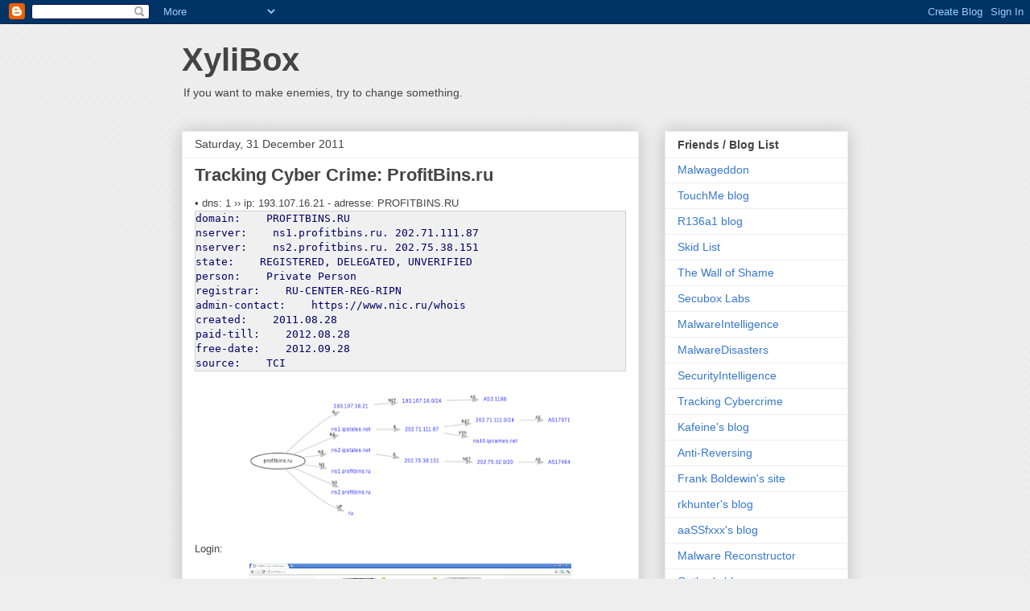

--- FILE ---
content_type: text/html; charset=UTF-8
request_url: https://www.xylibox.com/2011/12/tracking-cyber-crime-profitbinsru.html
body_size: 25387
content:
<!DOCTYPE html>
<html class='v2' dir='ltr' xmlns='http://www.w3.org/1999/xhtml' xmlns:b='http://www.google.com/2005/gml/b' xmlns:data='http://www.google.com/2005/gml/data' xmlns:expr='http://www.google.com/2005/gml/expr'>
<head>
<link href='https://www.blogger.com/static/v1/widgets/335934321-css_bundle_v2.css' rel='stylesheet' type='text/css'/>
<meta content='D0oExVZzsAtsuCQtr3a6b76n6dfSUaBSMLRtRz3CYVQ' name='google-site-verification'/>
<script src='https://apis.google.com/js/plusone.js' type='text/javascript'></script>
<meta content='IE=EmulateIE7' http-equiv='X-UA-Compatible'/>
<meta content='da5211f426b0ba11bf93' name='wot-verification'/>
<meta content='width=1100' name='viewport'/>
<meta content='text/html; charset=UTF-8' http-equiv='Content-Type'/>
<meta content='blogger' name='generator'/>
<link href='https://www.xylibox.com/favicon.ico' rel='icon' type='image/x-icon'/>
<link href='https://www.xylibox.com/2011/12/tracking-cyber-crime-profitbinsru.html' rel='canonical'/>
<link rel="alternate" type="application/atom+xml" title="XyliBox - Atom" href="https://www.xylibox.com/feeds/posts/default" />
<link rel="alternate" type="application/rss+xml" title="XyliBox - RSS" href="https://www.xylibox.com/feeds/posts/default?alt=rss" />
<link rel="service.post" type="application/atom+xml" title="XyliBox - Atom" href="https://www.blogger.com/feeds/5365964245877416061/posts/default" />

<link rel="alternate" type="application/atom+xml" title="XyliBox - Atom" href="https://www.xylibox.com/feeds/8739397486014857142/comments/default" />
<!--Can't find substitution for tag [blog.ieCssRetrofitLinks]-->
<link href='https://blogger.googleusercontent.com/img/b/R29vZ2xl/AVvXsEjs6hK7bnV-Vz7wbGn_G9RS9-29gSaOPItGl_Ahl5wtGjZk6wPsRjlSmRUvtlL_7sUphCV_r5CM1wUxab51fCXCNdI39CDdqRwF2L8-z2ln6sgrfx9X1cDbzGYKDT5xWK6nTlCF_AaSIG0/s400/cards2.PNG' rel='image_src'/>
<meta content='https://www.xylibox.com/2011/12/tracking-cyber-crime-profitbinsru.html' property='og:url'/>
<meta content='Tracking Cyber Crime: ProfitBins.ru' property='og:title'/>
<meta content='• dns: 1 ›› ip: 193.107.16.21 - adresse: PROFITBINS.RU  domain:    PROFITBINS.RU  nserver:    ns1.profitbins.ru. 202.71.111.87  nserver:    ...' property='og:description'/>
<meta content='https://blogger.googleusercontent.com/img/b/R29vZ2xl/AVvXsEjs6hK7bnV-Vz7wbGn_G9RS9-29gSaOPItGl_Ahl5wtGjZk6wPsRjlSmRUvtlL_7sUphCV_r5CM1wUxab51fCXCNdI39CDdqRwF2L8-z2ln6sgrfx9X1cDbzGYKDT5xWK6nTlCF_AaSIG0/w1200-h630-p-k-no-nu/cards2.PNG' property='og:image'/>
<title>XyliBox: Tracking Cyber Crime: ProfitBins.ru</title>
<link href='https://blogger.googleusercontent.com/img/b/R29vZ2xl/AVvXsEhyX9T3_bscZ6j7frKoXXot7qacszXiy9uLvoJf9fKT2HvWiC3IgpelkTVkDZGhh1YKB6zNJ2yGMjRRRirHSXLZIFiCp-CIjZXu27NSMuTAQgFppDrQ2u8Ie_ZpFpFLHAUePjdvIzEhkk9e/s250/fff-bug.ico' rel='shortcut icon'/>
<style id='page-skin-1' type='text/css'><!--
/*
-----------------------------------------------
Blogger Template Style
Name:     Awesome Inc.
Designer: Tina Chen
URL:      tinachen.org
----------------------------------------------- */
/* Content
----------------------------------------------- */
body {
font: normal normal 13px Arial, Tahoma, Helvetica, FreeSans, sans-serif;
color: #444444;
background: #eeeeee url(//2.bp.blogspot.com/-QZDi2NQO7sg/TYcB1Tg72aI/AAAAAAAAA7w/mqc2QcuGyms/s0/bck.png) repeat scroll top left;
}
html body .content-outer {
min-width: 0;
max-width: 100%;
width: 100%;
}
a:link {
text-decoration: none;
color: #3778cd;
}
a:visited {
text-decoration: none;
color: #4d469c;
}
a:hover {
text-decoration: underline;
color: #3778cd;
}
.body-fauxcolumn-outer .cap-top {
position: absolute;
z-index: 1;
height: 276px;
width: 100%;
background: transparent none repeat-x scroll top left;
_background-image: none;
}
/* Columns
----------------------------------------------- */
.content-inner {
padding: 0;
}
.header-inner .section {
margin: 0 16px;
}
.tabs-inner .section {
margin: 0 16px;
}
.main-inner {
padding-top: 30px;
}
.main-inner .column-center-inner,
.main-inner .column-left-inner,
.main-inner .column-right-inner {
padding: 0 5px;
}
*+html body .main-inner .column-center-inner {
margin-top: -30px;
}
#layout .main-inner .column-center-inner {
margin-top: 0;
}
/* Header
----------------------------------------------- */
.header-outer {
margin: 0 0 0 0;
background: transparent none repeat scroll 0 0;
}
.Header h1 {
font: normal bold 40px Arial, Tahoma, Helvetica, FreeSans, sans-serif;
color: #444444;
text-shadow: 0 0 -1px #000000;
}
.Header h1 a {
color: #444444;
}
.Header .description {
font: normal normal 14px Arial, Tahoma, Helvetica, FreeSans, sans-serif;
color: #444444;
}
.header-inner .Header .titlewrapper,
.header-inner .Header .descriptionwrapper {
padding-left: 0;
padding-right: 0;
margin-bottom: 0;
}
.header-inner .Header .titlewrapper {
padding-top: 22px;
}
/* Tabs
----------------------------------------------- */
.tabs-outer {
overflow: hidden;
position: relative;
background: #eeeeee url(//www.blogblog.com/1kt/awesomeinc/tabs_gradient_light.png) repeat scroll 0 0;
}
#layout .tabs-outer {
overflow: visible;
}
.tabs-cap-top, .tabs-cap-bottom {
position: absolute;
width: 100%;
border-top: 1px solid #999999;
}
.tabs-cap-bottom {
bottom: 0;
}
.tabs-inner .widget li a {
display: inline-block;
margin: 0;
padding: .6em 1.5em;
font: normal bold 14px Arial, Tahoma, Helvetica, FreeSans, sans-serif;
color: #444444;
border-top: 1px solid #999999;
border-bottom: 1px solid #999999;
border-left: 1px solid #999999;
height: 16px;
line-height: 16px;
}
.tabs-inner .widget li:last-child a {
border-right: 1px solid #999999;
}
.tabs-inner .widget li.selected a, .tabs-inner .widget li a:hover {
background: #666666 url(//www.blogblog.com/1kt/awesomeinc/tabs_gradient_light.png) repeat-x scroll 0 -100px;
color: #ffffff;
}
/* Headings
----------------------------------------------- */
h2 {
font: normal bold 14px Arial, Tahoma, Helvetica, FreeSans, sans-serif;
color: #444444;
}
/* Widgets
----------------------------------------------- */
.main-inner .section {
margin: 0 27px;
padding: 0;
}
.main-inner .column-left-outer,
.main-inner .column-right-outer {
margin-top: 0;
}
#layout .main-inner .column-left-outer,
#layout .main-inner .column-right-outer {
margin-top: 0;
}
.main-inner .column-left-inner,
.main-inner .column-right-inner {
background: transparent none repeat 0 0;
-moz-box-shadow: 0 0 0 rgba(0, 0, 0, .2);
-webkit-box-shadow: 0 0 0 rgba(0, 0, 0, .2);
-goog-ms-box-shadow: 0 0 0 rgba(0, 0, 0, .2);
box-shadow: 0 0 0 rgba(0, 0, 0, .2);
-moz-border-radius: 0;
-webkit-border-radius: 0;
-goog-ms-border-radius: 0;
border-radius: 0;
}
#layout .main-inner .column-left-inner,
#layout .main-inner .column-right-inner {
margin-top: 0;
}
.sidebar .widget {
font: normal normal 14px Arial, Tahoma, Helvetica, FreeSans, sans-serif;
color: #444444;
}
.sidebar .widget a:link {
color: #3778cd;
}
.sidebar .widget a:visited {
color: #4d469c;
}
.sidebar .widget a:hover {
color: #3778cd;
}
.sidebar .widget h2 {
text-shadow: 0 0 -1px #000000;
}
.main-inner .widget {
background-color: #ffffff;
border: 1px solid #eeeeee;
padding: 0 15px 15px;
margin: 20px -16px;
-moz-box-shadow: 0 0 20px rgba(0, 0, 0, .2);
-webkit-box-shadow: 0 0 20px rgba(0, 0, 0, .2);
-goog-ms-box-shadow: 0 0 20px rgba(0, 0, 0, .2);
box-shadow: 0 0 20px rgba(0, 0, 0, .2);
-moz-border-radius: 0;
-webkit-border-radius: 0;
-goog-ms-border-radius: 0;
border-radius: 0;
}
.main-inner .widget h2 {
margin: 0 -15px;
padding: .6em 15px .5em;
border-bottom: 1px solid transparent;
}
.footer-inner .widget h2 {
padding: 0 0 .4em;
border-bottom: 1px solid transparent;
}
.main-inner .widget h2 + div, .footer-inner .widget h2 + div {
border-top: 1px solid #eeeeee;
padding-top: 8px;
}
.main-inner .widget .widget-content {
margin: 0 -15px;
padding: 7px 15px 0;
}
.main-inner .widget ul, .main-inner .widget #ArchiveList ul.flat {
margin: -8px -15px 0;
padding: 0;
list-style: none;
}
.main-inner .widget #ArchiveList {
margin: -8px 0 0;
}
.main-inner .widget ul li, .main-inner .widget #ArchiveList ul.flat li {
padding: .5em 15px;
text-indent: 0;
color: #666666;
border-top: 1px solid #eeeeee;
border-bottom: 1px solid transparent;
}
.main-inner .widget #ArchiveList ul li {
padding-top: .25em;
padding-bottom: .25em;
}
.main-inner .widget ul li:first-child, .main-inner .widget #ArchiveList ul.flat li:first-child {
border-top: none;
}
.main-inner .widget ul li:last-child, .main-inner .widget #ArchiveList ul.flat li:last-child {
border-bottom: none;
}
.post-body {
position: relative;
}
.main-inner .widget .post-body ul {
padding: 0 2.5em;
margin: .5em 0;
list-style: disc;
}
.main-inner .widget .post-body ul li {
padding: 0.25em 0;
margin-bottom: .25em;
color: #444444;
border: none;
}
.footer-inner .widget ul {
padding: 0;
list-style: none;
}
.widget .zippy {
color: #666666;
}
/* Posts
----------------------------------------------- */
body .main-inner .Blog {
padding: 0;
margin-bottom: 1em;
background-color: transparent;
border: none;
-moz-box-shadow: 0 0 0 rgba(0, 0, 0, 0);
-webkit-box-shadow: 0 0 0 rgba(0, 0, 0, 0);
-goog-ms-box-shadow: 0 0 0 rgba(0, 0, 0, 0);
box-shadow: 0 0 0 rgba(0, 0, 0, 0);
}
.main-inner .section:last-child .Blog:last-child {
padding: 0;
margin-bottom: 1em;
}
.main-inner .widget h2.date-header {
margin: 0 -15px 1px;
padding: 0 0 0 0;
font: normal normal 14px Arial, Tahoma, Helvetica, FreeSans, sans-serif;
color: #444444;
background: transparent none no-repeat scroll top left;
border-top: 0 solid #eeeeee;
border-bottom: 1px solid transparent;
-moz-border-radius-topleft: 0;
-moz-border-radius-topright: 0;
-webkit-border-top-left-radius: 0;
-webkit-border-top-right-radius: 0;
border-top-left-radius: 0;
border-top-right-radius: 0;
position: static;
bottom: 100%;
right: 15px;
text-shadow: 0 0 -1px #000000;
}
.main-inner .widget h2.date-header span {
font: normal normal 14px Arial, Tahoma, Helvetica, FreeSans, sans-serif;
display: block;
padding: .5em 15px;
border-left: 0 solid #eeeeee;
border-right: 0 solid #eeeeee;
}
.date-outer {
position: relative;
margin: 30px 0 20px;
padding: 0 15px;
background-color: #ffffff;
border: 1px solid #eeeeee;
-moz-box-shadow: 0 0 20px rgba(0, 0, 0, .2);
-webkit-box-shadow: 0 0 20px rgba(0, 0, 0, .2);
-goog-ms-box-shadow: 0 0 20px rgba(0, 0, 0, .2);
box-shadow: 0 0 20px rgba(0, 0, 0, .2);
-moz-border-radius: 0;
-webkit-border-radius: 0;
-goog-ms-border-radius: 0;
border-radius: 0;
}
.date-outer:first-child {
margin-top: 0;
}
.date-outer:last-child {
margin-bottom: 20px;
-moz-border-radius-bottomleft: 0;
-moz-border-radius-bottomright: 0;
-webkit-border-bottom-left-radius: 0;
-webkit-border-bottom-right-radius: 0;
-goog-ms-border-bottom-left-radius: 0;
-goog-ms-border-bottom-right-radius: 0;
border-bottom-left-radius: 0;
border-bottom-right-radius: 0;
}
.date-posts {
margin: 0 -15px;
padding: 0 15px;
clear: both;
}
.post-outer, .inline-ad {
border-top: 1px solid #eeeeee;
margin: 0 -15px;
padding: 15px 15px;
}
.post-outer {
padding-bottom: 10px;
}
.post-outer:first-child {
padding-top: 0;
border-top: none;
}
.post-outer:last-child, .inline-ad:last-child {
border-bottom: none;
}
.post-body {
position: relative;
}
.post-body img {
padding: 8px;
background: transparent;
border: 1px solid transparent;
-moz-box-shadow: 0 0 0 rgba(0, 0, 0, .2);
-webkit-box-shadow: 0 0 0 rgba(0, 0, 0, .2);
box-shadow: 0 0 0 rgba(0, 0, 0, .2);
-moz-border-radius: 0;
-webkit-border-radius: 0;
border-radius: 0;
}
h3.post-title, h4 {
font: normal bold 22px Arial, Tahoma, Helvetica, FreeSans, sans-serif;
color: #444444;
}
h3.post-title a {
font: normal bold 22px Arial, Tahoma, Helvetica, FreeSans, sans-serif;
color: #444444;
}
h3.post-title a:hover {
color: #3778cd;
text-decoration: underline;
}
.post-header {
margin: 0 0 1em;
}
.post-body {
line-height: 1.4;
}
.post-outer h2 {
color: #444444;
}
.post-footer {
margin: 1.5em 0 0;
}
#blog-pager {
padding: 15px;
font-size: 120%;
background-color: #ffffff;
border: 1px solid #eeeeee;
-moz-box-shadow: 0 0 20px rgba(0, 0, 0, .2);
-webkit-box-shadow: 0 0 20px rgba(0, 0, 0, .2);
-goog-ms-box-shadow: 0 0 20px rgba(0, 0, 0, .2);
box-shadow: 0 0 20px rgba(0, 0, 0, .2);
-moz-border-radius: 0;
-webkit-border-radius: 0;
-goog-ms-border-radius: 0;
border-radius: 0;
-moz-border-radius-topleft: 0;
-moz-border-radius-topright: 0;
-webkit-border-top-left-radius: 0;
-webkit-border-top-right-radius: 0;
-goog-ms-border-top-left-radius: 0;
-goog-ms-border-top-right-radius: 0;
border-top-left-radius: 0;
border-top-right-radius-topright: 0;
margin-top: 1em;
}
.blog-feeds, .post-feeds {
margin: 1em 0;
text-align: center;
color: #444444;
}
.blog-feeds a, .post-feeds a {
color: #3778cd;
}
.blog-feeds a:visited, .post-feeds a:visited {
color: #4d469c;
}
.blog-feeds a:hover, .post-feeds a:hover {
color: #3778cd;
}
.post-outer .comments {
margin-top: 2em;
}
/* Comments
----------------------------------------------- */
.comments .comments-content .icon.blog-author {
background-repeat: no-repeat;
background-image: url([data-uri]);
}
.comments .comments-content .loadmore a {
border-top: 1px solid #999999;
border-bottom: 1px solid #999999;
}
.comments .continue {
border-top: 2px solid #999999;
}
/* Footer
----------------------------------------------- */
.footer-outer {
margin: -20px 0 -1px;
padding: 20px 0 0;
color: #444444;
overflow: hidden;
}
.footer-fauxborder-left {
border-top: 1px solid #eeeeee;
background: #ffffff none repeat scroll 0 0;
-moz-box-shadow: 0 0 20px rgba(0, 0, 0, .2);
-webkit-box-shadow: 0 0 20px rgba(0, 0, 0, .2);
-goog-ms-box-shadow: 0 0 20px rgba(0, 0, 0, .2);
box-shadow: 0 0 20px rgba(0, 0, 0, .2);
margin: 0 -20px;
}
/* Mobile
----------------------------------------------- */
body.mobile {
background-size: auto;
}
.mobile .body-fauxcolumn-outer {
background: transparent none repeat scroll top left;
}
*+html body.mobile .main-inner .column-center-inner {
margin-top: 0;
}
.mobile .main-inner .widget {
padding: 0 0 15px;
}
.mobile .main-inner .widget h2 + div,
.mobile .footer-inner .widget h2 + div {
border-top: none;
padding-top: 0;
}
.mobile .footer-inner .widget h2 {
padding: 0.5em 0;
border-bottom: none;
}
.mobile .main-inner .widget .widget-content {
margin: 0;
padding: 7px 0 0;
}
.mobile .main-inner .widget ul,
.mobile .main-inner .widget #ArchiveList ul.flat {
margin: 0 -15px 0;
}
.mobile .main-inner .widget h2.date-header {
right: 0;
}
.mobile .date-header span {
padding: 0.4em 0;
}
.mobile .date-outer:first-child {
margin-bottom: 0;
border: 1px solid #eeeeee;
-moz-border-radius-topleft: 0;
-moz-border-radius-topright: 0;
-webkit-border-top-left-radius: 0;
-webkit-border-top-right-radius: 0;
-goog-ms-border-top-left-radius: 0;
-goog-ms-border-top-right-radius: 0;
border-top-left-radius: 0;
border-top-right-radius: 0;
}
.mobile .date-outer {
border-color: #eeeeee;
border-width: 0 1px 1px;
}
.mobile .date-outer:last-child {
margin-bottom: 0;
}
.mobile .main-inner {
padding: 0;
}
.mobile .header-inner .section {
margin: 0;
}
.mobile .post-outer, .mobile .inline-ad {
padding: 5px 0;
}
.mobile .tabs-inner .section {
margin: 0 10px;
}
.mobile .main-inner .widget h2 {
margin: 0;
padding: 0;
}
.mobile .main-inner .widget h2.date-header span {
padding: 0;
}
.mobile .main-inner .widget .widget-content {
margin: 0;
padding: 7px 0 0;
}
.mobile #blog-pager {
border: 1px solid transparent;
background: #ffffff none repeat scroll 0 0;
}
.mobile .main-inner .column-left-inner,
.mobile .main-inner .column-right-inner {
background: transparent none repeat 0 0;
-moz-box-shadow: none;
-webkit-box-shadow: none;
-goog-ms-box-shadow: none;
box-shadow: none;
}
.mobile .date-posts {
margin: 0;
padding: 0;
}
.mobile .footer-fauxborder-left {
margin: 0;
border-top: inherit;
}
.mobile .main-inner .section:last-child .Blog:last-child {
margin-bottom: 0;
}
.mobile-index-contents {
color: #444444;
}
.mobile .mobile-link-button {
background: #3778cd url(//www.blogblog.com/1kt/awesomeinc/tabs_gradient_light.png) repeat scroll 0 0;
}
.mobile-link-button a:link, .mobile-link-button a:visited {
color: #ffffff;
}
.mobile .tabs-inner .PageList .widget-content {
background: transparent;
border-top: 1px solid;
border-color: #999999;
color: #444444;
}
.mobile .tabs-inner .PageList .widget-content .pagelist-arrow {
border-left: 1px solid #999999;
}

--></style>
<style id='template-skin-1' type='text/css'><!--
body {
min-width: 860px;
}
.content-outer, .content-fauxcolumn-outer, .region-inner {
min-width: 860px;
max-width: 860px;
_width: 860px;
}
.main-inner .columns {
padding-left: 0px;
padding-right: 260px;
}
.main-inner .fauxcolumn-center-outer {
left: 0px;
right: 260px;
/* IE6 does not respect left and right together */
_width: expression(this.parentNode.offsetWidth -
parseInt("0px") -
parseInt("260px") + 'px');
}
.main-inner .fauxcolumn-left-outer {
width: 0px;
}
.main-inner .fauxcolumn-right-outer {
width: 260px;
}
.main-inner .column-left-outer {
width: 0px;
right: 100%;
margin-left: -0px;
}
.main-inner .column-right-outer {
width: 260px;
margin-right: -260px;
}
#layout {
min-width: 0;
}
#layout .content-outer {
min-width: 0;
width: 800px;
}
#layout .region-inner {
min-width: 0;
width: auto;
}
--></style>
<link href='https://www.blogger.com/dyn-css/authorization.css?targetBlogID=5365964245877416061&amp;zx=428713a9-e117-42f2-b3be-1c5e55735b94' media='none' onload='if(media!=&#39;all&#39;)media=&#39;all&#39;' rel='stylesheet'/><noscript><link href='https://www.blogger.com/dyn-css/authorization.css?targetBlogID=5365964245877416061&amp;zx=428713a9-e117-42f2-b3be-1c5e55735b94' rel='stylesheet'/></noscript>
<meta name='google-adsense-platform-account' content='ca-host-pub-1556223355139109'/>
<meta name='google-adsense-platform-domain' content='blogspot.com'/>

</head>
<body class='loading variant-light'>
<div class='navbar section' id='navbar'><div class='widget Navbar' data-version='1' id='Navbar1'><script type="text/javascript">
    function setAttributeOnload(object, attribute, val) {
      if(window.addEventListener) {
        window.addEventListener('load',
          function(){ object[attribute] = val; }, false);
      } else {
        window.attachEvent('onload', function(){ object[attribute] = val; });
      }
    }
  </script>
<div id="navbar-iframe-container"></div>
<script type="text/javascript" src="https://apis.google.com/js/platform.js"></script>
<script type="text/javascript">
      gapi.load("gapi.iframes:gapi.iframes.style.bubble", function() {
        if (gapi.iframes && gapi.iframes.getContext) {
          gapi.iframes.getContext().openChild({
              url: 'https://www.blogger.com/navbar/5365964245877416061?po\x3d8739397486014857142\x26origin\x3dhttps://www.xylibox.com',
              where: document.getElementById("navbar-iframe-container"),
              id: "navbar-iframe"
          });
        }
      });
    </script><script type="text/javascript">
(function() {
var script = document.createElement('script');
script.type = 'text/javascript';
script.src = '//pagead2.googlesyndication.com/pagead/js/google_top_exp.js';
var head = document.getElementsByTagName('head')[0];
if (head) {
head.appendChild(script);
}})();
</script>
</div></div>
<div class='body-fauxcolumns'>
<div class='fauxcolumn-outer body-fauxcolumn-outer'>
<div class='cap-top'>
<div class='cap-left'></div>
<div class='cap-right'></div>
</div>
<div class='fauxborder-left'>
<div class='fauxborder-right'></div>
<div class='fauxcolumn-inner'>
</div>
</div>
<div class='cap-bottom'>
<div class='cap-left'></div>
<div class='cap-right'></div>
</div>
</div>
</div>
<div class='content'>
<div class='content-fauxcolumns'>
<div class='fauxcolumn-outer content-fauxcolumn-outer'>
<div class='cap-top'>
<div class='cap-left'></div>
<div class='cap-right'></div>
</div>
<div class='fauxborder-left'>
<div class='fauxborder-right'></div>
<div class='fauxcolumn-inner'>
</div>
</div>
<div class='cap-bottom'>
<div class='cap-left'></div>
<div class='cap-right'></div>
</div>
</div>
</div>
<div class='content-outer'>
<div class='content-cap-top cap-top'>
<div class='cap-left'></div>
<div class='cap-right'></div>
</div>
<div class='fauxborder-left content-fauxborder-left'>
<div class='fauxborder-right content-fauxborder-right'></div>
<div class='content-inner'>
<header>
<div class='header-outer'>
<div class='header-cap-top cap-top'>
<div class='cap-left'></div>
<div class='cap-right'></div>
</div>
<div class='fauxborder-left header-fauxborder-left'>
<div class='fauxborder-right header-fauxborder-right'></div>
<div class='region-inner header-inner'>
<div class='header section' id='header'><div class='widget Header' data-version='1' id='Header1'>
<div id='header-inner'>
<div class='titlewrapper'>
<h1 class='title'>
<a href='https://www.xylibox.com/'>
XyliBox
</a>
</h1>
</div>
<div class='descriptionwrapper'>
<p class='description'><span>If you want to make enemies, try to change something.</span></p>
</div>
</div>
</div></div>
</div>
</div>
<div class='header-cap-bottom cap-bottom'>
<div class='cap-left'></div>
<div class='cap-right'></div>
</div>
</div>
</header>
<div class='tabs-outer'>
<div class='tabs-cap-top cap-top'>
<div class='cap-left'></div>
<div class='cap-right'></div>
</div>
<div class='fauxborder-left tabs-fauxborder-left'>
<div class='fauxborder-right tabs-fauxborder-right'></div>
<div class='region-inner tabs-inner'>
<div class='tabs no-items section' id='crosscol'></div>
<div class='tabs no-items section' id='crosscol-overflow'></div>
</div>
</div>
<div class='tabs-cap-bottom cap-bottom'>
<div class='cap-left'></div>
<div class='cap-right'></div>
</div>
</div>
<div class='main-outer'>
<div class='main-cap-top cap-top'>
<div class='cap-left'></div>
<div class='cap-right'></div>
</div>
<div class='fauxborder-left main-fauxborder-left'>
<div class='fauxborder-right main-fauxborder-right'></div>
<div class='region-inner main-inner'>
<div class='columns fauxcolumns'>
<div class='fauxcolumn-outer fauxcolumn-center-outer'>
<div class='cap-top'>
<div class='cap-left'></div>
<div class='cap-right'></div>
</div>
<div class='fauxborder-left'>
<div class='fauxborder-right'></div>
<div class='fauxcolumn-inner'>
</div>
</div>
<div class='cap-bottom'>
<div class='cap-left'></div>
<div class='cap-right'></div>
</div>
</div>
<div class='fauxcolumn-outer fauxcolumn-left-outer'>
<div class='cap-top'>
<div class='cap-left'></div>
<div class='cap-right'></div>
</div>
<div class='fauxborder-left'>
<div class='fauxborder-right'></div>
<div class='fauxcolumn-inner'>
</div>
</div>
<div class='cap-bottom'>
<div class='cap-left'></div>
<div class='cap-right'></div>
</div>
</div>
<div class='fauxcolumn-outer fauxcolumn-right-outer'>
<div class='cap-top'>
<div class='cap-left'></div>
<div class='cap-right'></div>
</div>
<div class='fauxborder-left'>
<div class='fauxborder-right'></div>
<div class='fauxcolumn-inner'>
</div>
</div>
<div class='cap-bottom'>
<div class='cap-left'></div>
<div class='cap-right'></div>
</div>
</div>
<!-- corrects IE6 width calculation -->
<div class='columns-inner'>
<div class='column-center-outer'>
<div class='column-center-inner'>
<div class='main section' id='main'><div class='widget Blog' data-version='1' id='Blog1'>
<div class='blog-posts hfeed'>

          <div class="date-outer">
        
<h2 class='date-header'><span>Saturday, 31 December 2011</span></h2>

          <div class="date-posts">
        
<div class='post-outer'>
<div class='post hentry'>
<a name='8739397486014857142'></a>
<h3 class='post-title entry-title'>
Tracking Cyber Crime: ProfitBins.ru
</h3>
<div class='post-header'>
<div class='post-header-line-1'></div>
</div>
<div class='post-body entry-content' id='post-body-8739397486014857142'>
&#8226; dns: 1 &#8250;&#8250; ip: 193.107.16.21 - adresse: PROFITBINS.RU<br />
<div class="text" style="background-color: #f0f0f0; border: 1px solid #d0d0d0; color: #000066; font-family: monospace;">domain:&nbsp;&nbsp;&nbsp; PROFITBINS.RU<br />
nserver:&nbsp;&nbsp;&nbsp; ns1.profitbins.ru. 202.71.111.87<br />
nserver:&nbsp;&nbsp;&nbsp; ns2.profitbins.ru. 202.75.38.151<br />
state:&nbsp;&nbsp;&nbsp; REGISTERED, DELEGATED, UNVERIFIED<br />
person:&nbsp;&nbsp;&nbsp; Private Person<br />
registrar:&nbsp;&nbsp;&nbsp; RU-CENTER-REG-RIPN<br />
admin-contact:&nbsp;&nbsp;&nbsp; https://www.nic.ru/whois<br />
created:&nbsp;&nbsp;&nbsp; 2011.08.28<br />
paid-till:&nbsp;&nbsp;&nbsp; 2012.08.28<br />
free-date:&nbsp;&nbsp;&nbsp; 2012.09.28<br />
source:&nbsp;&nbsp;&nbsp; TCI</div><br />
<div class="separator" style="clear: both; text-align: center;"><a href="https://blogger.googleusercontent.com/img/b/R29vZ2xl/AVvXsEjs6hK7bnV-Vz7wbGn_G9RS9-29gSaOPItGl_Ahl5wtGjZk6wPsRjlSmRUvtlL_7sUphCV_r5CM1wUxab51fCXCNdI39CDdqRwF2L8-z2ln6sgrfx9X1cDbzGYKDT5xWK6nTlCF_AaSIG0/s1600/cards2.PNG" imageanchor="1" style="margin-left: 1em; margin-right: 1em;"><img border="0" height="153" src="https://blogger.googleusercontent.com/img/b/R29vZ2xl/AVvXsEjs6hK7bnV-Vz7wbGn_G9RS9-29gSaOPItGl_Ahl5wtGjZk6wPsRjlSmRUvtlL_7sUphCV_r5CM1wUxab51fCXCNdI39CDdqRwF2L8-z2ln6sgrfx9X1cDbzGYKDT5xWK6nTlCF_AaSIG0/s400/cards2.PNG" width="400" /></a></div><br />
Login:<br />
<div class="separator" style="clear: both; text-align: center;"><a href="https://blogger.googleusercontent.com/img/b/R29vZ2xl/AVvXsEg53ieZEzvLAy1xtIoOKfBlnqciELuoWRZB3VR_LZqWlMtU6X0NniALMGBWIsixkTOn0V13p6sgBfqvv6aUWolkmYumIhDPQ_QpPqMbyUmZoQ-gj-nIacSRza9M4L2bzGoGa-T0szxB3lU/s1600/1.login.png" imageanchor="1" style="margin-left: 1em; margin-right: 1em;"><img border="0" height="250" src="https://blogger.googleusercontent.com/img/b/R29vZ2xl/AVvXsEg53ieZEzvLAy1xtIoOKfBlnqciELuoWRZB3VR_LZqWlMtU6X0NniALMGBWIsixkTOn0V13p6sgBfqvv6aUWolkmYumIhDPQ_QpPqMbyUmZoQ-gj-nIacSRza9M4L2bzGoGa-T0szxB3lU/s400/1.login.png" width="400" /></a></div><br />
News:<br />
<div class="separator" style="clear: both; text-align: center;"><a href="https://blogger.googleusercontent.com/img/b/R29vZ2xl/AVvXsEjnQOxX2qVa4yPdpLih9YVKC9ItRIhUKaDSjpMcK4fMko7QLVceNuXi6IuV73qs-imyfZkv87I8r4rjOAHqIiyJ9Ldqflz80S_d2RsrdW7kFoIhgPi6dEMK8K_enf4QHWE5VGjK5mp0WZY/s1600/2.news.png" imageanchor="1" style="margin-left: 1em; margin-right: 1em;"><img border="0" height="250" src="https://blogger.googleusercontent.com/img/b/R29vZ2xl/AVvXsEjnQOxX2qVa4yPdpLih9YVKC9ItRIhUKaDSjpMcK4fMko7QLVceNuXi6IuV73qs-imyfZkv87I8r4rjOAHqIiyJ9Ldqflz80S_d2RsrdW7kFoIhgPi6dEMK8K_enf4QHWE5VGjK5mp0WZY/s400/2.news.png" width="400" /></a></div><br />
Buy CVV:<br />
<div class="separator" style="clear: both; text-align: center;"><a href="https://blogger.googleusercontent.com/img/b/R29vZ2xl/AVvXsEgu7nC6GecQntX2eoOhnZD7yHjt_yBkRp8UvGoh86LZ86_ByR59S_JDPEjW6B_z9pk03rOeFjYmJfuAJPMbi2GMUsd1MhELphWzPvDw1VsV9Jbc3zPK4iG68Rf-vQwIbcC9AHbOtIK-USg/s1600/3.buy.CVV.png" imageanchor="1" style="margin-left: 1em; margin-right: 1em;"><img border="0" height="400" src="https://blogger.googleusercontent.com/img/b/R29vZ2xl/AVvXsEgu7nC6GecQntX2eoOhnZD7yHjt_yBkRp8UvGoh86LZ86_ByR59S_JDPEjW6B_z9pk03rOeFjYmJfuAJPMbi2GMUsd1MhELphWzPvDw1VsV9Jbc3zPK4iG68Rf-vQwIbcC9AHbOtIK-USg/s400/3.buy.CVV.png" width="368" /></a></div><br />
Buy CCN:<br />
<div class="separator" style="clear: both; text-align: center;"><a href="https://blogger.googleusercontent.com/img/b/R29vZ2xl/AVvXsEhDEsN3wKmGIGkCdkNEZBEdk5gy-iF_ELOfGCn3OSGkB6EK-pV95aftRxxqQENglowpob2yWAnRUNCGEyZM7B-FHE16AqHSNintBZBtVGCep1hTu1LF_pVO1clC_m4r7alsFnggTiQdWyM/s1600/4.buy.CCN.png" imageanchor="1" style="margin-left: 1em; margin-right: 1em;"><img border="0" height="381" src="https://blogger.googleusercontent.com/img/b/R29vZ2xl/AVvXsEhDEsN3wKmGIGkCdkNEZBEdk5gy-iF_ELOfGCn3OSGkB6EK-pV95aftRxxqQENglowpob2yWAnRUNCGEyZM7B-FHE16AqHSNintBZBtVGCep1hTu1LF_pVO1clC_m4r7alsFnggTiQdWyM/s400/4.buy.CCN.png" width="400" /></a></div><br />
Shopping cart:<br />
<div class="separator" style="clear: both; text-align: center;"><a href="https://blogger.googleusercontent.com/img/b/R29vZ2xl/AVvXsEhywOJnOFHqUUfyqgg2D7zADHVhr_fJLogMHjiusWy2Z7uMhZ5Nzkar2sYCh_Rj_qZTs4uA-WRIYnZtc1GOFW2BKA3FKZJ66x4pXd4J-kPNxs6nZVYbyP_wShVXbmglOHp-TTA_vktumA4/s1600/5.SHOPPING.CART.png" imageanchor="1" style="margin-left: 1em; margin-right: 1em;"><img border="0" height="250" src="https://blogger.googleusercontent.com/img/b/R29vZ2xl/AVvXsEhywOJnOFHqUUfyqgg2D7zADHVhr_fJLogMHjiusWy2Z7uMhZ5Nzkar2sYCh_Rj_qZTs4uA-WRIYnZtc1GOFW2BKA3FKZJ66x4pXd4J-kPNxs6nZVYbyP_wShVXbmglOHp-TTA_vktumA4/s400/5.SHOPPING.CART.png" width="400" /></a></div><br />
My cards:<br />
<div class="separator" style="clear: both; text-align: center;"><a href="https://blogger.googleusercontent.com/img/b/R29vZ2xl/AVvXsEiwTi2zt018g6odO6QCzpgtOl1BZetO2-dyG_HvIYQclerjKrDMxpc8AaYn1tRVPU8E6wJuQGqazScRNSIAa5SygEC2A5ghBdXgzSyHxXNq70cnD61MHIqgp9S_4EhmV-Lq1n40zoPDGP0/s1600/6.my.carts.png" imageanchor="1" style="margin-left: 1em; margin-right: 1em;"><img border="0" height="250" src="https://blogger.googleusercontent.com/img/b/R29vZ2xl/AVvXsEiwTi2zt018g6odO6QCzpgtOl1BZetO2-dyG_HvIYQclerjKrDMxpc8AaYn1tRVPU8E6wJuQGqazScRNSIAa5SygEC2A5ghBdXgzSyHxXNq70cnD61MHIqgp9S_4EhmV-Lq1n40zoPDGP0/s400/6.my.carts.png" width="400" /></a></div><br />
My account:<br />
<div class="separator" style="clear: both; text-align: center;"><a href="https://blogger.googleusercontent.com/img/b/R29vZ2xl/AVvXsEhipWU7qw4Dq-jVKt0PHCPF91dzvf_IwRumFtWHpb8FPsNZJFhkWVvgMwLD8rDPo77sX92rTBt0JApIsgbiCMIzOLk8z3Gewnp0QhSrKKCMF6ArW7x0TNaTOgEQxjLtSUP3UBChyYShVNw/s1600/7.my.account.png" imageanchor="1" style="margin-left: 1em; margin-right: 1em;"><img border="0" height="250" src="https://blogger.googleusercontent.com/img/b/R29vZ2xl/AVvXsEhipWU7qw4Dq-jVKt0PHCPF91dzvf_IwRumFtWHpb8FPsNZJFhkWVvgMwLD8rDPo77sX92rTBt0JApIsgbiCMIzOLk8z3Gewnp0QhSrKKCMF6ArW7x0TNaTOgEQxjLtSUP3UBChyYShVNw/s400/7.my.account.png" width="400" /></a></div><br />
Deposits money:<br />
<div class="separator" style="clear: both; text-align: center;"><a href="https://blogger.googleusercontent.com/img/b/R29vZ2xl/AVvXsEiL0lxkGvOLMgUTTTpCOzirZqV6djNjvTjl1w31qrYRVaq2qIwq7UtRD95TKJN4TY71e1f-TSdMomWXmRFwhb0d_AV962nerX75vEr66EIkHBgzNzqXz6nVxVK4WsQzLPNagE1OcqMs550/s1600/8.deposit.money.png" imageanchor="1" style="margin-left: 1em; margin-right: 1em;"><img border="0" height="250" src="https://blogger.googleusercontent.com/img/b/R29vZ2xl/AVvXsEiL0lxkGvOLMgUTTTpCOzirZqV6djNjvTjl1w31qrYRVaq2qIwq7UtRD95TKJN4TY71e1f-TSdMomWXmRFwhb0d_AV962nerX75vEr66EIkHBgzNzqXz6nVxVK4WsQzLPNagE1OcqMs550/s400/8.deposit.money.png" width="400" /></a></div><br />
Order history:<br />
<div class="separator" style="clear: both; text-align: center;"><a href="https://blogger.googleusercontent.com/img/b/R29vZ2xl/AVvXsEiFGf0GsGFFa8Y-m96zIj70f-r7-ekP5geQAcVn2sIUtzOuxp3fiRKekktyZa1sU-9L3RlmKLBhfjrez8eokY5tlVaVBLDKRiX8nmD_jHPipMyeM4t5QyxmJFRwShLlbsA3I4lNpwY1Vlo/s1600/10.order.history.png" imageanchor="1" style="margin-left: 1em; margin-right: 1em;"><img border="0" height="250" src="https://blogger.googleusercontent.com/img/b/R29vZ2xl/AVvXsEiFGf0GsGFFa8Y-m96zIj70f-r7-ekP5geQAcVn2sIUtzOuxp3fiRKekktyZa1sU-9L3RlmKLBhfjrez8eokY5tlVaVBLDKRiX8nmD_jHPipMyeM4t5QyxmJFRwShLlbsA3I4lNpwY1Vlo/s400/10.order.history.png" width="400" /></a></div><br />
Check history:<br />
<div class="separator" style="clear: both; text-align: center;"><a href="https://blogger.googleusercontent.com/img/b/R29vZ2xl/AVvXsEjPWqj5dh60gxQ6EY2I4hReZrkhyphenhyphenu6cLt3N-uvWP2S8KIRleWfEjObBELONPZ0X_Lr1bxt1oCreEuzjkYjv5YPKdJHkKM7n8Hvbevtuub3uL_CVCEsuL-IobOWwCgQUytX2Y1j5iUERAJs/s1600/11.check.history.png" imageanchor="1" style="margin-left: 1em; margin-right: 1em;"><img border="0" height="250" src="https://blogger.googleusercontent.com/img/b/R29vZ2xl/AVvXsEjPWqj5dh60gxQ6EY2I4hReZrkhyphenhyphenu6cLt3N-uvWP2S8KIRleWfEjObBELONPZ0X_Lr1bxt1oCreEuzjkYjv5YPKdJHkKM7n8Hvbevtuub3uL_CVCEsuL-IobOWwCgQUytX2Y1j5iUERAJs/s400/11.check.history.png" width="400" /></a></div><br />
Support:<br />
<div class="separator" style="clear: both; text-align: center;"><a href="https://blogger.googleusercontent.com/img/b/R29vZ2xl/AVvXsEilhdF1QQbYxTxwVoXtwgJ14btjHcwzj7xvWRG9WwH2R1D73rf1BWU75VjfWVaQJRENozwAtDInbpFUH6gzOUTGdHD7v3DPuIZp6GJTsjdC0J8Sip4KYW7DmceK6D3Sc4M-Y6-NxK4FuLo/s1600/12.support.png" imageanchor="1" style="margin-left: 1em; margin-right: 1em;"><img border="0" height="250" src="https://blogger.googleusercontent.com/img/b/R29vZ2xl/AVvXsEilhdF1QQbYxTxwVoXtwgJ14btjHcwzj7xvWRG9WwH2R1D73rf1BWU75VjfWVaQJRENozwAtDInbpFUH6gzOUTGdHD7v3DPuIZp6GJTsjdC0J8Sip4KYW7DmceK6D3Sc4M-Y6-NxK4FuLo/s400/12.support.png" width="400" /></a></div>
<div style='clear: both;'></div>
</div>
<div class='post-footer'>
<div class='post-footer-line post-footer-line-1'><span class='post-author vcard'>
Posted by
<span class='fn'>
<a href='https://www.blogger.com/profile/00282466473904820396' rel='author' title='author profile'>
Steven K
</a>
</span>
</span>
<span class='post-timestamp'>
at
<a class='timestamp-link' href='https://www.xylibox.com/2011/12/tracking-cyber-crime-profitbinsru.html' rel='bookmark' title='permanent link'><abbr class='published' title='2011-12-31T14:37:00+01:00'>14:37</abbr></a>
</span>
<span class='post-comment-link'>
</span>
<span class='post-icons'>
<span class='item-control blog-admin pid-1887940663'>
<a href='https://www.blogger.com/post-edit.g?blogID=5365964245877416061&postID=8739397486014857142&from=pencil' title='Edit Post'>
<img alt='' class='icon-action' height='18' src='https://resources.blogblog.com/img/icon18_edit_allbkg.gif' width='18'/>
</a>
</span>
</span>
<div class='post-share-buttons goog-inline-block'>
<a class='goog-inline-block share-button sb-email' href='https://www.blogger.com/share-post.g?blogID=5365964245877416061&postID=8739397486014857142&target=email' target='_blank' title='Email This'><span class='share-button-link-text'>Email This</span></a><a class='goog-inline-block share-button sb-blog' href='https://www.blogger.com/share-post.g?blogID=5365964245877416061&postID=8739397486014857142&target=blog' onclick='window.open(this.href, "_blank", "height=270,width=475"); return false;' target='_blank' title='BlogThis!'><span class='share-button-link-text'>BlogThis!</span></a><a class='goog-inline-block share-button sb-twitter' href='https://www.blogger.com/share-post.g?blogID=5365964245877416061&postID=8739397486014857142&target=twitter' target='_blank' title='Share to X'><span class='share-button-link-text'>Share to X</span></a><a class='goog-inline-block share-button sb-facebook' href='https://www.blogger.com/share-post.g?blogID=5365964245877416061&postID=8739397486014857142&target=facebook' onclick='window.open(this.href, "_blank", "height=430,width=640"); return false;' target='_blank' title='Share to Facebook'><span class='share-button-link-text'>Share to Facebook</span></a><a class='goog-inline-block share-button sb-pinterest' href='https://www.blogger.com/share-post.g?blogID=5365964245877416061&postID=8739397486014857142&target=pinterest' target='_blank' title='Share to Pinterest'><span class='share-button-link-text'>Share to Pinterest</span></a>
</div>
</div>
<div class='post-footer-line post-footer-line-2'><span class='post-labels'>
Labels:
<a href='https://www.xylibox.com/search/label/Carding' rel='tag'>Carding</a>,
<a href='https://www.xylibox.com/search/label/ProfitBins.ru' rel='tag'>ProfitBins.ru</a>
</span>
</div>
<div class='post-footer-line post-footer-line-3'></div>
</div>
</div>
<div class='comments' id='comments'>
<a name='comments'></a>
<h4>2 comments:</h4>
<div class='comments-content'>
<script async='async' src='' type='text/javascript'></script>
<script type='text/javascript'>
    (function() {
      var items = null;
      var msgs = null;
      var config = {};

// <![CDATA[
      var cursor = null;
      if (items && items.length > 0) {
        cursor = parseInt(items[items.length - 1].timestamp) + 1;
      }

      var bodyFromEntry = function(entry) {
        var text = (entry &&
                    ((entry.content && entry.content.$t) ||
                     (entry.summary && entry.summary.$t))) ||
            '';
        if (entry && entry.gd$extendedProperty) {
          for (var k in entry.gd$extendedProperty) {
            if (entry.gd$extendedProperty[k].name == 'blogger.contentRemoved') {
              return '<span class="deleted-comment">' + text + '</span>';
            }
          }
        }
        return text;
      }

      var parse = function(data) {
        cursor = null;
        var comments = [];
        if (data && data.feed && data.feed.entry) {
          for (var i = 0, entry; entry = data.feed.entry[i]; i++) {
            var comment = {};
            // comment ID, parsed out of the original id format
            var id = /blog-(\d+).post-(\d+)/.exec(entry.id.$t);
            comment.id = id ? id[2] : null;
            comment.body = bodyFromEntry(entry);
            comment.timestamp = Date.parse(entry.published.$t) + '';
            if (entry.author && entry.author.constructor === Array) {
              var auth = entry.author[0];
              if (auth) {
                comment.author = {
                  name: (auth.name ? auth.name.$t : undefined),
                  profileUrl: (auth.uri ? auth.uri.$t : undefined),
                  avatarUrl: (auth.gd$image ? auth.gd$image.src : undefined)
                };
              }
            }
            if (entry.link) {
              if (entry.link[2]) {
                comment.link = comment.permalink = entry.link[2].href;
              }
              if (entry.link[3]) {
                var pid = /.*comments\/default\/(\d+)\?.*/.exec(entry.link[3].href);
                if (pid && pid[1]) {
                  comment.parentId = pid[1];
                }
              }
            }
            comment.deleteclass = 'item-control blog-admin';
            if (entry.gd$extendedProperty) {
              for (var k in entry.gd$extendedProperty) {
                if (entry.gd$extendedProperty[k].name == 'blogger.itemClass') {
                  comment.deleteclass += ' ' + entry.gd$extendedProperty[k].value;
                } else if (entry.gd$extendedProperty[k].name == 'blogger.displayTime') {
                  comment.displayTime = entry.gd$extendedProperty[k].value;
                }
              }
            }
            comments.push(comment);
          }
        }
        return comments;
      };

      var paginator = function(callback) {
        if (hasMore()) {
          var url = config.feed + '?alt=json&v=2&orderby=published&reverse=false&max-results=50';
          if (cursor) {
            url += '&published-min=' + new Date(cursor).toISOString();
          }
          window.bloggercomments = function(data) {
            var parsed = parse(data);
            cursor = parsed.length < 50 ? null
                : parseInt(parsed[parsed.length - 1].timestamp) + 1
            callback(parsed);
            window.bloggercomments = null;
          }
          url += '&callback=bloggercomments';
          var script = document.createElement('script');
          script.type = 'text/javascript';
          script.src = url;
          document.getElementsByTagName('head')[0].appendChild(script);
        }
      };
      var hasMore = function() {
        return !!cursor;
      };
      var getMeta = function(key, comment) {
        if ('iswriter' == key) {
          var matches = !!comment.author
              && comment.author.name == config.authorName
              && comment.author.profileUrl == config.authorUrl;
          return matches ? 'true' : '';
        } else if ('deletelink' == key) {
          return config.baseUri + '/comment/delete/'
               + config.blogId + '/' + comment.id;
        } else if ('deleteclass' == key) {
          return comment.deleteclass;
        }
        return '';
      };

      var replybox = null;
      var replyUrlParts = null;
      var replyParent = undefined;

      var onReply = function(commentId, domId) {
        if (replybox == null) {
          // lazily cache replybox, and adjust to suit this style:
          replybox = document.getElementById('comment-editor');
          if (replybox != null) {
            replybox.height = '250px';
            replybox.style.display = 'block';
            replyUrlParts = replybox.src.split('#');
          }
        }
        if (replybox && (commentId !== replyParent)) {
          replybox.src = '';
          document.getElementById(domId).insertBefore(replybox, null);
          replybox.src = replyUrlParts[0]
              + (commentId ? '&parentID=' + commentId : '')
              + '#' + replyUrlParts[1];
          replyParent = commentId;
        }
      };

      var hash = (window.location.hash || '#').substring(1);
      var startThread, targetComment;
      if (/^comment-form_/.test(hash)) {
        startThread = hash.substring('comment-form_'.length);
      } else if (/^c[0-9]+$/.test(hash)) {
        targetComment = hash.substring(1);
      }

      // Configure commenting API:
      var configJso = {
        'maxDepth': config.maxThreadDepth
      };
      var provider = {
        'id': config.postId,
        'data': items,
        'loadNext': paginator,
        'hasMore': hasMore,
        'getMeta': getMeta,
        'onReply': onReply,
        'rendered': true,
        'initComment': targetComment,
        'initReplyThread': startThread,
        'config': configJso,
        'messages': msgs
      };

      var render = function() {
        if (window.goog && window.goog.comments) {
          var holder = document.getElementById('comment-holder');
          window.goog.comments.render(holder, provider);
        }
      };

      // render now, or queue to render when library loads:
      if (window.goog && window.goog.comments) {
        render();
      } else {
        window.goog = window.goog || {};
        window.goog.comments = window.goog.comments || {};
        window.goog.comments.loadQueue = window.goog.comments.loadQueue || [];
        window.goog.comments.loadQueue.push(render);
      }
    })();
// ]]>
  </script>
<div id='comment-holder'>
<div class="comment-thread toplevel-thread"><ol id="top-ra"><li class="comment" id="c9132703149685315737"><div class="avatar-image-container"><img src="//resources.blogblog.com/img/blank.gif" alt=""/></div><div class="comment-block"><div class="comment-header"><cite class="user">Anonymous</cite><span class="icon user "></span><span class="datetime secondary-text"><a rel="nofollow" href="https://www.xylibox.com/2011/12/tracking-cyber-crime-profitbinsru.html?showComment=1327829715825#c9132703149685315737">29 January 2012 at 10:35</a></span></div><p class="comment-content">This group of individuals are Scammers.<br>I would not buy or even browse on their website.</p><span class="comment-actions secondary-text"><a class="comment-reply" target="_self" data-comment-id="9132703149685315737">Reply</a><span class="item-control blog-admin blog-admin pid-1341540902"><a target="_self" href="https://www.blogger.com/comment/delete/5365964245877416061/9132703149685315737">Delete</a></span></span></div><div class="comment-replies"><div id="c9132703149685315737-rt" class="comment-thread inline-thread"><span class="thread-toggle thread-expanded"><span class="thread-arrow"></span><span class="thread-count"><a target="_self">Replies</a></span></span><ol id="c9132703149685315737-ra" class="thread-chrome thread-expanded"><div><li class="comment" id="c4132277127518053484"><div class="avatar-image-container"><img src="//resources.blogblog.com/img/blank.gif" alt=""/></div><div class="comment-block"><div class="comment-header"><cite class="user">Anonymous</cite><span class="icon user "></span><span class="datetime secondary-text"><a rel="nofollow" href="https://www.xylibox.com/2011/12/tracking-cyber-crime-profitbinsru.html?showComment=1422077431979#c4132277127518053484">24 January 2015 at 06:30</a></span></div><p class="comment-content">Lol you shouldn&#39;t be doing that even if they weren&#39;t scammers.. </p><span class="comment-actions secondary-text"><span class="item-control blog-admin blog-admin pid-1341540902"><a target="_self" href="https://www.blogger.com/comment/delete/5365964245877416061/4132277127518053484">Delete</a></span></span></div><div class="comment-replies"><div id="c4132277127518053484-rt" class="comment-thread inline-thread hidden"><span class="thread-toggle thread-expanded"><span class="thread-arrow"></span><span class="thread-count"><a target="_self">Replies</a></span></span><ol id="c4132277127518053484-ra" class="thread-chrome thread-expanded"><div></div><div id="c4132277127518053484-continue" class="continue"><a class="comment-reply" target="_self" data-comment-id="4132277127518053484">Reply</a></div></ol></div></div><div class="comment-replybox-single" id="c4132277127518053484-ce"></div></li></div><div id="c9132703149685315737-continue" class="continue"><a class="comment-reply" target="_self" data-comment-id="9132703149685315737">Reply</a></div></ol></div></div><div class="comment-replybox-single" id="c9132703149685315737-ce"></div></li></ol><div id="top-continue" class="continue"><a class="comment-reply" target="_self">Add comment</a></div><div class="comment-replybox-thread" id="top-ce"></div><div class="loadmore hidden" data-post-id="8739397486014857142"><a target="_self">Load more...</a></div></div>
</div>
</div>
<p class='comment-footer'>
<div class='comment-form'>
<a name='comment-form'></a>
<p>
</p>
<a href='https://www.blogger.com/comment/frame/5365964245877416061?po=8739397486014857142&hl=en-GB&saa=85391&origin=https://www.xylibox.com' id='comment-editor-src'></a>
<iframe allowtransparency='true' class='blogger-iframe-colorize blogger-comment-from-post' frameborder='0' height='410px' id='comment-editor' name='comment-editor' src='' width='100%'></iframe>
<script src='https://www.blogger.com/static/v1/jsbin/2830521187-comment_from_post_iframe.js' type='text/javascript'></script>
<script type='text/javascript'>
      BLOG_CMT_createIframe('https://www.blogger.com/rpc_relay.html');
    </script>
</div>
</p>
<div id='backlinks-container'>
<div id='Blog1_backlinks-container'>
</div>
</div>
</div>
</div>

        </div></div>
      
</div>
<div class='blog-pager' id='blog-pager'>
<span id='blog-pager-newer-link'>
<a class='blog-pager-newer-link' href='https://www.xylibox.com/2011/12/tracking-cyber-crime-bastardsu-fullz.html' id='Blog1_blog-pager-newer-link' title='Newer Post'>Newer Post</a>
</span>
<span id='blog-pager-older-link'>
<a class='blog-pager-older-link' href='https://www.xylibox.com/2011/12/tracking-cyber-crime-cardsmarketsu.html' id='Blog1_blog-pager-older-link' title='Older Post'>Older Post</a>
</span>
<a class='home-link' href='https://www.xylibox.com/'>Home</a>
</div>
<div class='clear'></div>
<div class='post-feeds'>
<div class='feed-links'>
Subscribe to:
<a class='feed-link' href='https://www.xylibox.com/feeds/8739397486014857142/comments/default' target='_blank' type='application/atom+xml'>Post Comments (Atom)</a>
</div>
</div>
</div></div>
</div>
</div>
<div class='column-left-outer'>
<div class='column-left-inner'>
<aside>
</aside>
</div>
</div>
<div class='column-right-outer'>
<div class='column-right-inner'>
<aside>
<div class='sidebar section' id='sidebar-right-1'><div class='widget LinkList' data-version='1' id='LinkList2'>
<h2>Friends / Blog List</h2>
<div class='widget-content'>
<ul>
<li><a href='http://malwageddon.blogspot.fr/'>Malwageddon</a></li>
<li><a href='http://malwaretech.com/'>TouchMe blog</a></li>
<li><a href='http://thegoldenmessenger.blogspot.de/'>R136a1 blog</a></li>
<li><a href='http://www.skidlist.com/'>Skid List</a></li>
<li><a href='http://hfwallofshame.blogspot.com/'>The Wall of Shame</a></li>
<li><a href='http://internetpol.fr/'>Secubox Labs</a></li>
<li><a href='http://malwareint.blogspot.com/'>MalwareIntelligence</a></li>
<li><a href='http://malwaredisasters.blogspot.com/'>MalwareDisasters</a></li>
<li><a href='http://securityint.blogspot.com/'>SecurityIntelligence</a></li>
<li><a href='http://trackingcybercrime.blogspot.fr/'>Tracking Cybercrime</a></li>
<li><a href='http://malware.dontneedcoffee.com/'>Kafeine's blog</a></li>
<li><a href='http://www.anti-reversing.com/'>Anti-Reversing</a></li>
<li><a href='http://www.reconstructer.org/'>Frank Boldewin's site</a></li>
<li><a href='http://artemonsecurity.blogspot.com/'>rkhunter's blog</a></li>
<li><a href='http://aassfxxx.infos.st/'>aaSSfxxx's blog</a></li>
<li><a href='http://malwrecon.blogspot.com/'>Malware Reconstructor</a></li>
<li><a href='http://onthar.in/'>Onthar's blog</a></li>
<li><a href='http://www.escrocs.net/'>Stop escrocs</a></li>
<li><a href='http://krebsonsecurity.com/'>Krebs on Security</a></li>
<li><a href='http://www.bleepingcomputer.com/'>Bleepingcomputer</a></li>
<li><a href='http://contagiodump.blogspot.com/'>Contagio</a></li>
<li><a href='http://cyb3rsleuth.blogspot.com/'>cyb3rsleuth</a></li>
<li><a href='http://blog.w4kfu.com/'>w4kfu</a></li>
<li><a href='http://deletemalware.blogspot.com/'>DeleteMalware</a></li>
<li><a href='http://unixfreaxjp.blogspot.com/'>Zero Day Japan</a></li>
<li><a href='http://www.kernelmode.info/'>KernelMode</a></li>
<li><a href='http://rcelab.wordpress.com/'>qpt's Labs</a></li>
<li><a href='http://spamloco.net/'>SpamLoco</a></li>
<li><a href='http://www.sur-la-toile.com/RogueKiller/'>TigzyRK</a></li>
<li><a href='http://forum.drweb.com/'>Dr.Web</a></li>
<li><a href='http://blogs.paretologic.com/malwarediaries/'>Malware Diaries</a></li>
<li><a href='http://xspid3r.blogspot.com/'>Xsp!d3r's Web</a></li>
<li><a href='http://siri-urz.blogspot.com/'>S!Ri.URZ</a></li>
<li><a href='http://malekal.com/'>Malekal</a></li>
<li><a href='http://jsbeautifier.org/'>JS Beautifier</a></li>
<li><a href='http://dionaea.carnivore.it/'>Dionaea</a></li>
<li><a href='http://www.honeynet.org/'>Honeypot project</a></li>
</ul>
<div class='clear'></div>
</div>
</div><div class='widget LinkList' data-version='1' id='LinkList1'>
<h2>Ransomware Unblocker</h2>
<div class='widget-content'>
<ul>
<li><a href='http://support.kaspersky.com/viruses/deblocker'>Kaspersky Unblocker</a></li>
<li><a href='http://virusinfo.info/deblocker/'>VirusInfo (kav) Unblocker</a></li>
<li><a href='http://www.drweb.com/unlocker/index?lng=en'>Dr.Web Unblocker</a></li>
<li><a href='http://www.esetnod32.ru/.support/winlock/'>Eset Unblocker</a></li>
</ul>
<div class='clear'></div>
</div>
</div><div class='widget LinkList' data-version='1' id='LinkList3'>
<h2>Online Sandbox's</h2>
<div class='widget-content'>
<ul>
<li><a href='http://www.threatexpert.com/submit.aspx'>ThreatExpert</a></li>
<li><a href='http://anubis.iseclab.org/'>Anubis</a></li>
<li><a href='http://www.sunbeltsecurity.com/sandbox/'>CWSandbox</a></li>
<li><a href='http://camas.comodo.com/'>Comodo</a></li>
<li><a href='http://jsunpack.jeek.org/'>jsunpack</a></li>
<li><a href='http://wepawet.iseclab.org/'>Wepawet</a></li>
</ul>
<div class='clear'></div>
</div>
</div><div class='widget LinkList' data-version='1' id='LinkList4'>
<h2>List of Malware Sources</h2>
<div class='widget-content'>
<ul>
<li><a href='http://secuboxlabs.fr/'>Secubox Labs</a></li>
<li><a href='http://vxvault.siri-urz.net/ViriList.php'>VX Vault</a></li>
<li><a href='http://malwaredb.malekal.com/'>Malekal</a></li>
<li><a href='http://www.malwareblacklist.com/'>MalwareBlacklist</a></li>
<li><a href='https://feodotracker.abuse.ch/'>Feodo Tracker</a></li>
<li><a href='https://zeustracker.abuse.ch/monitor.php?browse=binaries'>ZeuS Tracker</a></li>
<li><a href='https://spyeyetracker.abuse.ch/monitor.php?browse=binaries'>SpyEye Tracker</a></li>
<li><a href='http://amada.abuse.ch/palevotracker.php'>Palevo Tracker</a></li>
<li><a href='http://www.malware.pl/'>SafeGroup</a></li>
<li><a href='http://support.clean-mx.de/clean-mx/viruses.php'>Clean MX</a></li>
<li><a href='http://malc0de.com/database/'>Malc0de</a></li>
<li><a href='http://www.malwaredomainlist.com/mdl.php'>Malware Domain List</a></li>
<li><a href='http://minotauranalysis.com/exetweet/'>NovCon Minotaur</a></li>
</ul>
<div class='clear'></div>
</div>
</div><div class='widget Profile' data-version='1' id='Profile1'>
<h2>About Me</h2>
<div class='widget-content'>
<a href='https://www.blogger.com/profile/00282466473904820396'><img alt='My photo' class='profile-img' height='80' src='//blogger.googleusercontent.com/img/b/R29vZ2xl/AVvXsEjuulx8MsJMDpcJZOT9yy7C_jqG6NNFZVbQw1pBdN6QT3YlsWbkco_SNui3nK7-uN-dtzOrk0u_I3YaSc8jgmmYDdrO7e9M5AQD8UinOLa5iuK-HpGL7BGc4xh3ks1tVRw/s1600/*' width='51'/></a>
<dl class='profile-datablock'>
<dt class='profile-data'>
<a class='profile-name-link g-profile' href='https://www.blogger.com/profile/00282466473904820396' rel='author' style='background-image: url(//www.blogger.com/img/logo-16.png);'>
Steven K
</a>
</dt>
<dd class='profile-textblock'>if you have a question, malware submission or need help: xylitol&#9734;temari.fr</dd>
</dl>
<a class='profile-link' href='https://www.blogger.com/profile/00282466473904820396' rel='author'>View my complete profile</a>
<div class='clear'></div>
</div>
</div><div class='widget Followers' data-version='1' id='Followers1'>
<h2 class='title'>Followers</h2>
<div class='widget-content'>
<div id='Followers1-wrapper'>
<div style='margin-right:2px;'>
<div><script type="text/javascript" src="https://apis.google.com/js/platform.js"></script>
<div id="followers-iframe-container"></div>
<script type="text/javascript">
    window.followersIframe = null;
    function followersIframeOpen(url) {
      gapi.load("gapi.iframes", function() {
        if (gapi.iframes && gapi.iframes.getContext) {
          window.followersIframe = gapi.iframes.getContext().openChild({
            url: url,
            where: document.getElementById("followers-iframe-container"),
            messageHandlersFilter: gapi.iframes.CROSS_ORIGIN_IFRAMES_FILTER,
            messageHandlers: {
              '_ready': function(obj) {
                window.followersIframe.getIframeEl().height = obj.height;
              },
              'reset': function() {
                window.followersIframe.close();
                followersIframeOpen("https://www.blogger.com/followers/frame/5365964245877416061?colors\x3dCgt0cmFuc3BhcmVudBILdHJhbnNwYXJlbnQaByM0NDQ0NDQiByMzNzc4Y2QqByNlZWVlZWUyByM0NDQ0NDQ6ByM0NDQ0NDRCByMzNzc4Y2RKByM2NjY2NjZSByMzNzc4Y2RaC3RyYW5zcGFyZW50\x26pageSize\x3d21\x26hl\x3den-GB\x26origin\x3dhttps://www.xylibox.com");
              },
              'open': function(url) {
                window.followersIframe.close();
                followersIframeOpen(url);
              }
            }
          });
        }
      });
    }
    followersIframeOpen("https://www.blogger.com/followers/frame/5365964245877416061?colors\x3dCgt0cmFuc3BhcmVudBILdHJhbnNwYXJlbnQaByM0NDQ0NDQiByMzNzc4Y2QqByNlZWVlZWUyByM0NDQ0NDQ6ByM0NDQ0NDRCByMzNzc4Y2RKByM2NjY2NjZSByMzNzc4Y2RaC3RyYW5zcGFyZW50\x26pageSize\x3d21\x26hl\x3den-GB\x26origin\x3dhttps://www.xylibox.com");
  </script></div>
</div>
</div>
<div class='clear'></div>
</div>
</div><div class='widget Text' data-version='1' id='Text1'>
<div class='widget-content'>
<center><a href="https://github.com/Xyl2k?tab=repositories" target="_new"><img alt="Malware Auto-Downloader v1.7.5" border="0" height="48" src="https://blogger.googleusercontent.com/img/b/R29vZ2xl/AVvXsEgMBF4vlLa9o3ZqUleTl5n5gG9BTxzSvOZ04i891noeihCiuQQtWKbI0XHtf8qDyiraERAEi0y0bGOH5EyaG8toDLzLOnAhXOra0_o3x0TD3ZqbrZ-BZ6cjXg9b4ilxkY-qE_51yxlHq0I/s1600/MAD175.PNG" title="Xyl2k Github repositories" width="142" /></a></center>
</div>
<div class='clear'></div>
</div><div class='widget Text' data-version='1' id='Text2'>
<div class='widget-content'>
<center><table><tbody><tr><td><a href="https://www.virustotal.com/user/Xylitol/"><img alt="Trust me on VIRUSTOTAL" border="0" src="https://blogger.googleusercontent.com/img/b/R29vZ2xl/AVvXsEg7iA91WhBp7iQPXN_RVEV8T4wliAU9vjE1nDArQldpsIo6Hdxi1634E8JEJRGfM_Ady58gQlaLhVoZ8OHkUSrUz9ab63D-9jNAxM48GlPwa1r6bcW9Vqax0r2U0eekufklDcDLyOWdI5Jh/s250/vt.PNG" title="Trust me on VIRUSTOTAL" /></a></td><td><a href="http://twitter.com/Xylit0l"><img alt="Follow me on TWITTER" border="0" src="https://blogger.googleusercontent.com/img/b/R29vZ2xl/AVvXsEhRAxQR-U7ToOuDEwaoOxotuGlCRV75jiXwJU58mGvdUKPpFMgG46CGOl8XNdDwLLXtXunP2S8plPLRhU3hOGP2eXi_0xG_zyc47nxGz96sq5Pngj9Bi4HvAHNyofLXqAE6Qf2ObJy4tKJ4/s250/twitter_32.png" title="Follow me on TWITTER" /></a></td><td><a href="//www.youtube.com/user/XyliboxFrance"><img alt="Subscribe me on YOUTUBE" border="0" src="https://blogger.googleusercontent.com/img/b/R29vZ2xl/AVvXsEiynnwq4aGyXNglWAWnG1bJBfitYGXrMZVTPeBsJ1lc8s3ZUcsSucoi-V04tt8FX_CwXYJYttkmQh2hjig4rBf1S2QkSNlipsJDonevMGVPCFicDe7ZtJzUDWavxRvUmtc3-rOlFjHkTFD1/s250/youtube_32.png" title="Subscribe me on YOUTUBE" /></a></td><td><a href="http://feeds.feedburner.com/Xylibox"><img alt="RSS feed" border="0" src="https://blogger.googleusercontent.com/img/b/R29vZ2xl/AVvXsEjkCqtiA-yeiglgugvNCNEMC1fUcQZeaqXhZryWCE2ahkRG3p5RPAkUNrMgMySzDTOGbG3Mo-GE_ZiZ0S6GDlrZabPu3QVT6e-TfsM2nUcLttrOykzc2mPVYjhyphenhypheny3umDU23JXyHm3j6m389/s250/rss_32.png" title="RSS feed" /></a></td></tr><tr><td><a href="http://www.phishtank.com/user.php?username=Xylitol"><img alt="PhishTank" border="0" src="https://blogger.googleusercontent.com/img/b/R29vZ2xl/AVvXsEjwn_UWRCPjYo0M4SeemzgaaOiqAMITo-Q-wL4XmtjK5pPOcQbwF0uocIwitw9jo4aZeD-9ZKauR8Ns_sLVM5YeUDCYrrbMRYur1l_x76tQYYMG8skA5lMixgr9I1rzi098bGemIKp8F4nG/s748/addthis_buttons_32x32.png" title="PhishTank" /></a></td><td><a href="http://www.mywot.com/en/user/1722803"><img alt="Web of Trust" border="0" src="https://blogger.googleusercontent.com/img/b/R29vZ2xl/AVvXsEgMS7xM69PodqmrTawwoiycaiOwWWSjeB0RLOUUCQHUxbj_Dz2XXsHM16RVrZvycI06USgH-MdHFMlHW6Cdj10ttQ0MON9KBm1nzFvYtoFw32cTmRSf9J7QFq5U0nGJl3kyeMsFpmhu9nGp/s748/orkut_32.png" title="Web of Trust" /></a></td><td><a href="http://steamcommunity.com/id/Temari/"><img alt="Steam" border="0" src="https://blogger.googleusercontent.com/img/b/R29vZ2xl/AVvXsEh8fn9QdBvwxU5qMds8ECan8AHOA3pMGpJWnzp6TOaPErVJFerD7yNKdheYjommUik3xCH6JPkrFQmrwHxEaAE2UqeAd7d-MOtegKEpBaeSpocOmqVev76hWFfxpZrpZpprfKeq7o6GDBA/s1600/steam.png" title="Steam" /></a></td><td><a href="http://hackaday.io/hackerspace/1374-hackgyver"><img alt="My Hackerspace: Hackgyver" border="0" src="https://blogger.googleusercontent.com/img/b/R29vZ2xl/AVvXsEj696a1oegAyVBYcdg70uqYpcy_fGq5jxLv2Ij91C8jZOBqZcVmbdV7rxiZL9L6vhx9tHndz8pbzLl0uBi_kvD9jcQEPLNUwR2Eda3aa4tuAHKlbK80BwIMGVVjA5kp6gNCOgOy0Owp4c8/s1600/hackaday-32x32.gif" title="My Hackerspace: Hackgyver" /></a></td></tr><br/>  </tbody><br/></table></center><br /><br />contact: xylitol&#9734;temari.fr<br />xylitol&#9734;malwareint.com<br />
</div>
<div class='clear'></div>
</div><div class='widget Text' data-version='1' id='Text4'>
<h2 class='title'>SpyEye related</h2>
<div class='widget-content'>
<center><img src="https://blogger.googleusercontent.com/img/b/R29vZ2xl/AVvXsEga1irqSaR0FaBOYvm22PzTFAPSQ1895kXtkfK9ogpbdqKJuxDTfONV2U0qokUVKw5tDF6oUi8gi9Xhn2K8GhpTVW4V-G5YnUsZ2jTTno7L9CQobxZRV8VMiyojZ_7wvdtdKwZVBF69Lahy/s150/SpyEyez.PNG" /></center><br/><a href="http://xylibox.blogspot.com/2012/07/reverse-deception-organized-cyber.html">Reverse Deception: Organized Cyber Threat Counter-Exploitation</a><br/><a href="http://xylibox.blogspot.com/2012/03/behind-spyeye-gribodemon.html">Behind SpyEye... Gribodemon </a><br/><a href="http://xylibox.blogspot.com/2011/10/spyeye-c-hack-them-all.html">SpyEye C&amp;C... Hack Them All</a><br/><a href="http://xylibox.blogspot.com/2011/10/androidspitmo-c.html">Android.Spitmo C&amp;C</a><br/><a href="http://xylibox.blogspot.com/2011/10/spyeye-1348.html">SpyEye 1.3.48</a><br/><a href="http://xylibox.blogspot.com/2011/09/spyeye-v13x-mainpanel-download.html">SpyEye v1.3.x mainpanel: Download binaries/Make users</a><br/><a href="http://xylibox.blogspot.com/2011/08/review-of-spyeye-toolkit-v1345.html">Review of the SpyEye Toolkit v1.3.45</a><br/><a href="http://xylibox.blogspot.com/2011/08/cracking-spyeye-13x.html">Cracking SpyEye 1.3.x</a><br/><a href="http://xylibox.blogspot.com/2011/08/decode-data-send-to-gate-spyeye-13x.html">Decode/Encode data send to the gate (SpyEye 1.3.x)</a><br/><a href="http://xylibox.blogspot.com/2011/06/spyeye-1345.html">SpyEye 1.3.45</a><br/><a href="http://xylibox.blogspot.com/2011/06/spyeye-1341-is-now-mine.html">SpyEye 1.3.41</a><br/><a href="http://xylibox.blogspot.com/2011/05/hard-drive-crash.html">Hard drive crash</a><br/><a href="http://xylibox.blogspot.com/2011/04/spyeye-v13-interface.html">SpyEye v1.3 interface</a><br/><a href="http://xylibox.blogspot.com/2010/12/spyeye-v1299-protection-sucks.html">SpyEye v1.2.99 protection sucks</a><br/><a href="http://xylibox.blogspot.com/2010/11/spyeye-builder-v1260.html">SpyEye Builder v1.2.60</a><br/><a href="http://xylibox.blogspot.com/2010/11/spyeyebuilderv1139readnfocracked-red.html">SpyEye.Builder.v1.1.39.read.nfo.Cracked-RED</a><br/><a href="http://xylibox.blogspot.com/2010/10/spyeye-builder-v1139-inside-ressource.html">SpyEye Builder v1.1.39: Inside the Ressource file</a><br/><a href="http://xylibox.blogspot.com/2010/10/spyeye-builder-v1250-botnet-cracking.html">SpyEye Builder v1.2.50</a>
</div>
<div class='clear'></div>
</div><div class='widget Text' data-version='1' id='Text3'>
<h2 class='title'>Tracking Cyber Crime</h2>
<div class='widget-content'>
<center><img src="https://blogger.googleusercontent.com/img/b/R29vZ2xl/AVvXsEh1ESwO1NFYezTGRRGWWHtzfDl_OomWWRHGv446xR739lWyn-o6LciH3RYR74f1nU7p9yBy6yFFM66lcJYj3OvdqV5_m_7EXu3wM7fZhkvIg2CveGYR7_psIIaWSKxoXGOdOZ8JuC6u6v2d/s250/Tracking.PNG" /></center><b>Ransomwares</b><br /><a href="http://www.xylibox.com/2013/07/money-laundering.html">Money laundering (MoneyPak)</a><br /><a href="http://www.xylibox.com/2013/06/trojanwin32tobfym-affiliate.html">Trojan:Win32/Tobfy.M Affiliate</a><br /><a href="http://www.xylibox.com/2013/01/trojanwin32reveton.html">Trojan:Win32/Reveton</a><br /><a href="http://www.xylibox.com/2012/11/multi-locker.html">Multi Locker 3.0</a><br /><a href="http://www.xylibox.com/2012/11/epubb-winlock-affiliate.html">Epubb winlock affiliate</a><br /><a href="http://www.xylibox.com/2012/10/silence-winlocker-50.html">Silence Winlocker 5.0</a><br /><a href="http://www.xylibox.com/2012/09/gimemo-guys-still-use-free-service-for.html">Gimemo guys still use free service for stats</a><br /><a href="http://www.xylibox.com/2012/09/weelsof-use-ssl-c.html">weelsof use SSL C&amp;C</a><br /><a href="http://www.xylibox.com/2012/08/ulocker.html">Ulocker</a><br /><a href="http://xylibox.blogspot.com/2012/08/gangstaservice-winlock-affiliate.html">Gangstaservice Winlock Affiliate</a><br /><a href="http://xylibox.blogspot.com/2012/08/winlock-affiliate.html">Winlock affiliate</a><br /><a href="http://xylibox.blogspot.com/2012/08/euro-winlocker.html">EURO Winlocker</a><br /><a href="http://xylibox.blogspot.com/2012/06/win32weelsof-smoke-loader-zeus.html">Win32/Weelsof: Smoke Loader, Zeus, Ransomware... juicy business</a><br /><a href="http://xylibox.blogspot.com/2012/06/backdoorbotlamenova.html">Backdoor.Bot.LameNova</a><br /><a href="http://xylibox.blogspot.com/2012/05/paysitesclub-affiliate-recycle-malware.html">PaySitesClub affiliate recycle malware domains ?</a><br /><a href="http://xylibox.blogspot.fr/2012/04/silence-winlocker.html">Silence Winlocker</a><br /><a href="http://xylibox.blogspot.com/2012/03/gema-fakepolicealert.html">GEMA / FakePoliceAlert and money laundering)</a><br /><a href="http://xylibox.blogspot.com/2012/02/cattrade-ransomware-affiliate.html">CatTrade (Ransomware Affiliate)</a><a href="http://xylibox.blogspot.com/2012/01/fakepolicealert-updated.html"><br />FakePoliceAlert updated</a><a href="http://xylibox.blogspot.com/2011/12/tracking-cyber-crime-affiliate.html"><br />Хендехох Affiliate</a><a href="http://xylibox.blogspot.com/2011/11/fakeavfakepolicealert-source-code-for.html"><br />FakeAV/FakePoliceAlert: Source code for sale</a><br /><a href="http://xylibox.blogspot.com/2011/08/tracking-cyber-crime-winad-gang.html">WinAD gang</a><br /><a href="http://xylibox.blogspot.com/2011/09/winlock-builder-private-v130.html">Winlock Builder [Private] v1.30</a><br /><p><b>Private AV Checkers</b><br /><a href="http://www.xylibox.com/2013/02/serenity-scanner-private-av-checker.html">Serenity Scanner</a><br /><a href="http://xylibox.blogspot.com/2011/11/element-scanner-private-av-checker.html">Element Scanner</a><br /><a href="http://xylibox.blogspot.com/2011/11/multi-scancom-private-av-checker.html">multi-scan.com</a><br /><a href="http://xylibox.blogspot.com/2011/10/scan4younet-private-av-checker.html">scan4you.net</a><br /><a href="http://xylibox.blogspot.com/2011/10/chk4scancom-private-av-checker.html">chk4me.com</a><br /><a href="http://xylibox.blogspot.com/2011/08/tracking-cyber-crime-virtest-and-palevo.html">Virtest and Palevo</a></p><p><b>FakeAV</b><br /><a href="http://www.xylibox.com/2013/07/fakeav-abandoned-affiliate.html">FakeAV abandoned affiliate</a><br /><a href="http://www.xylibox.com/2013/01/black-processing-service-for-malware.html">Black processing service for malware only</a><br /><a href="http://www.xylibox.com/2012/12/talking-to-fakeav-black-processing.html">Talking to a FakeAV black processing service</a><br /><a href="http://xylibox.blogspot.com/2012/03/fakeav-affiliate-who-spread-zaxar.html">FakeAV Affiliate who distribute Zaxar Family</a><br /><a href="http://xylibox.blogspot.com/2012/02/bombacash-affiliate-fakeav.html">Bombacash affiliate</a><br /><a href="http://xylibox.blogspot.com/2012/02/star-statcom-reseller-bestavsoft2.html">star-stat.com (reseller bestavsoft2)</a><br /><a href="http://xylibox.blogspot.com/2012/01/money-racing-av.html">Money Racing AV</a><br /><a href="http://xylibox.blogspot.com/2011/12/tracking-cyber-crime-true-big-cash.html">True Big Cash (FakeAV Affiliate)</a><br /><a href="http://xylibox.blogspot.com/2011/12/fakeav-guifakeav-site-requirements.html">FakeAV GUI/FakeAV Site requirements specification</a><br /><a href="http://xylibox.blogspot.com/2011/12/tracking-cyber-crime-privatcoin-fakeav.html">PrivatCoin Affiliate</a><br /><a href="http://xylibox.blogspot.com/2011/11/fakeavfakepolicealert-source-code-for.html">FakeAV/FakePoliceAlert: Source code for sale</a><br /><a href="http://xylibox.blogspot.com/2011/09/tracking-cyber-crime-yamba-network.html">yambaprivate.com (Fake.HDD)</a><br /><a href="http://xylibox.blogspot.com/2011/09/tracking-cyber-crime-av-affbiz-total.html">AV-AFF.BIZ (Total Protect FakeAV)</a><br /><a href="http://xylibox.blogspot.com/2011/09/tracking-cyber-crime-golden-ducat-av.html">Golden Ducat</a><br /><a href="http://xylibox.blogspot.com/2011/08/tracking-cyber-crime-bestav-and.html">BestAV and BlackSoftware *Reloaded*</a><br /><a href="http://xylibox.blogspot.com/2011/06/tracking-cyber-crime-severa.html">Severa and Black Software</a><br /><a href="http://xylibox.blogspot.com/2011/06/tracking-cyber-crime-gagarincash-av.html">Gagarincash AV</a><br /><a href="http://xylibox.blogspot.com/2011/06/tracking-cyber-crime-inside-fakeav.html">BestAV</a><br /></p><p><b>Hoax SMS</b><br /><a href="http://xylibox.blogspot.com/2011/11/stimul-premium-javasmssend.html">Stimul Premium (Java.SMSSend)</a><br /><a href="http://xylibox.blogspot.com/2011/11/wapsyst-javasmssend.html">WapSyst (Java.SMSSend)</a><br /><a href="http://xylibox.blogspot.com/2011/11/wizard-mobile-affiliate-javasmssend.html">Wizard Mobile (JAVA/SMSSend - Android/FakeInst)</a><br /><a href="http://xylibox.blogspot.com/2011/11/zipwap-affiliate-javasmssend.html">ZipWap (JAVA/SMSSend - Android/FakeInst)</a><br /><a href="http://xylibox.blogspot.com/2011/11/centercash-affiliate-hoax-smsfake.html">CenterCash</a><br /><a href="http://xylibox.blogspot.com/2011/07/tracking-cyber-crime-zip-archive.html">Zip Archive</a><br /></p><p><b>Malware 'general'</b><br /><a href="http://www.xylibox.com/2014/04/androidfaketokena.html">Android/FakeToken.A</a><br /><a href="http://www.xylibox.com/2014/01/trojwowspy-a.html">Troj/WowSpy-A</a><br /><a href="http://www.xylibox.com/2014/01/jolly-roger-stealer.html">Jolly Roger Stealer</a><br /><a href="http://www.xylibox.com/2013/12/win32bruteforcewp.html">Win32/BruteForce.WP</a><br /><a href="http://www.xylibox.com/2013/12/win32atraxa.html">Win32/Atrax.A</a><br /><a href="http://www.xylibox.com/2013/10/reversible-rovnix-passwords.html">Reversible Rovnix passwords</a><br /><a href="http://www.xylibox.com/2013/09/powerloader-20-alueron.html">Power Loader 2.0 (Alueron)</a><br /><a href="http://www.xylibox.com/2013/07/feodalcash-affiliate-trojanwin32tarcloin.html">FeodalCash Affiliate (Trojan:Win32/Tarcloin)</a><br /><a href="http://www.xylibox.com/2013/05/pony-19-win32fareit.html">Pony 1.9 (Win32/Fareit)</a><br /><a href="http://www.xylibox.com/2013/05/reff.html">Panel Control RëFF</a><br /><a href="http://www.xylibox.com/2013/05/picebot-pharming-botnet.html">Picebot pharming botnet</a><br /><a href="http://www.xylibox.com/2013/02/citadel-cracked-builder.html">Citadel cracked builder ?</a><br /><a href="http://www.xylibox.com/2013/02/win32pikboclicka-trojanclicker.html">Win32/Pikboclick.A (Trojan.Clicker)</a><br /><a href="http://www.xylibox.com/2013/01/trojanwin32spyranbyus.html">Trojan.Win32/Spy.Ranbyus</a><br /><a href="http://www.xylibox.com/2013/01/andromeda-bot.html">Andromeda bot</a><br /><a href="http://www.xylibox.com/2013/01/iceixzeus-redzeus.html">IceIX/Zeus Red/Zeus</a><br /><a href="http://www.xylibox.com/2012/12/moneycloud-ppi-affiliate-simdaa.html">Moneycloud PPI Affiliate (Simda.A)</a><br /><a href="http://www.xylibox.com/2012/12/its-end-of-citadel.html">It's the end of Citadel ?</a><br /><a href="http://www.xylibox.com/2012/11/barracuda-loader.html">Barracuda Loader</a><br /><a href="http://www.xylibox.com/2012/11/backdoornuclerootwin32umbalda-umbra.html">Backdoor.Nucleroot/Win32.Umbald.A (Umbra Loader)</a><br /><a href="http://www.xylibox.com/2012/11/w32pixsteala.html">W32/PixSteal.A</a><br /><a href="http://www.xylibox.com/2012/11/knuckercloveletter.html">Knucker.C/LoveLetter</a><br /><a href="http://www.xylibox.com/2012/11/backdoor-ardbackdoorfeardoor.html">BackDoor-ARD/BackDoor.Feardoor</a><br /><a href="http://www.xylibox.com/2012/10/sht-happens.html">Sh*t happens</a><br /><a href="http://www.xylibox.com/2012/10/citadel-1351-rain-edition.html">Citadel 1.3.5.1 Rain Edition</a><br /><a href="http://www.xylibox.com/2012/09/zeus-xat-loader.html">ZeuS / XAT Loader</a><br /><a href="http://www.xylibox.com/2012/08/citadel_11.html">Citadel</a><br /><a href="http://www.xylibox.com/2012/08/tick-panel-hermestatanga.html">Tick Panel (hermes/tatanga)</a><br /><a href="http://xylibox.blogspot.com/2012/08/mp-formgrabber.html">MP-FormGrabber</a><br /><a href="http://xylibox.blogspot.com/2012/07/netwire-first-multi-platform-rat.html">NetWire first Multi-platform RAT</a><br /><a href="http://xylibox.blogspot.com/2012/07/cheapminer.html">CheapMiner</a><br /><a href="http://xylibox.blogspot.com/2012/07/w32accphish.html">W32/AccPhish</a><br /><a href="http://xylibox.blogspot.fr/2012/05/aldibot.html">Aldibot</a><br /><a href="http://www.xylibox.com/2012/05/gold-installs-affiliate.html">Gold Installs Affiliate</a><br /><a href="http://xylibox.blogspot.com/2012/02/gigabid-affiliate-win32cycbot.html">Gigabid affiliate (Win32/Cycbot)</a><br /><a href="http://xylibox.blogspot.com/2011/12/pay-for-install.html">Pay For Install (Win32.StartPage)</a><br /><a href="http://xylibox.blogspot.com/2011/11/tracking-cyber-crime-malwox-win32cidox.html">Malwox (Win32/Cidox Affiliate) Mayachok.1</a><br /><a href="http://xylibox.blogspot.com/2011/09/tracking-cyber-crime-yamba-network.html">yambaclick.com (Alureon)</a><br /><a href="http://xylibox.blogspot.com/2011/07/tracking-cyber-crime-ready-to-ride-v3.html">Ready to Ride v3 (cycbot)</a></p><p><b>Fake shops</b><br /><a href="http://www.xylibox.com/2013/01/towpow-bulletproof-affiliate.html">TowPow BulletProof Affiliate</a><br /><a href="http://xylibox.blogspot.com/2011/12/365pills-pharma-affiliate.html">365pills (pharma affiliate)</a><br /><a href="http://xylibox.blogspot.com/2011/11/rx-partnersbiz-huge-pharma-affiliate.html">rx-partners.biz (huge pharma affiliate) </a><br /><a href="http://xylibox.blogspot.com/2011/11/badbaseru-fake-pharma.html">badbase.ru (Fake pharma)</a><br /><a href="http://xylibox.blogspot.com/2011/10/doktor-dick-affiliate-fake-pharma.html">Doktor Dick affiliate (Fake pharma)</a><br /><a href="http://xylibox.blogspot.com/2011/10/tracking-cyber-crime-mailien-30-fake.html">Mailien 3.0 (Fake pharma)</a><br /><a href="http://xylibox.blogspot.com/2011/10/tracking-cyber-crime-vertu-cash-vertu.html">Vertu Cash (VERTU Replica)</a><br /><a href="http://xylibox.blogspot.com/2011/10/tracking-cyber-crime-luxury-cash.html">Luxury Cash (Replica Watches)</a><br /><a href="http://xylibox.blogspot.com/2011/10/tracking-cyber-crime-books-sellers-fake.html">Books Sellers (Fake Ebooks)</a><br /><a href="http://xylibox.blogspot.com/2011/10/tracking-cyber-crime-software-sellers.html">Software Sellers (Fake OEM)</a><br /><a href="http://xylibox.blogspot.com/2011/09/tracking-cyber-crime-evapharmacy-fake.html">EvaPharmacy (Fake pharma)</a><br /><a href="http://xylibox.blogspot.com/2011/07/tracking-cyber-crime-pharmincome-and.html">PharmIncome and CigIncome (Fake pharma/Cigs)</a></p><p><b>Exploit kit / Loaders</b><br /><a href="http://www.xylibox.com/2012/11/serenity-exploit-kit.html">Serenity Exploit Kit / AlphaPack v8</a><br /><a href="http://www.xylibox.com/2012/09/blackhole-20.html">Blackhole v2.0.0</a><br /><a href="http://xylibox.blogspot.com/2012/05/eleonore-exploits-pack-v12.html">Eleonore Exploits pack v1.2</a><br /><a href="http://xylibox.blogspot.fr/2012/05/fragus-exploit-kit.html">Fragus exploit kit</a><br /><a href="http://xylibox.blogspot.fr/2012/05/phoenix-exploits-kit-31-full.html">Phoenix Exploit's Kit 3.1 full</a><br /><a href="http://xylibox.blogspot.com/2012/03/blackhole-v123.html">Blackhole v1.2.3</a><br /><a href="http://xylibox.blogspot.com/2012/03/crimepack-313.html">Crimepack 3.1.3</a><br /><a href="http://xylibox.blogspot.com/2012/03/sky-loader-v12.html">SKY-Loader v.1.2</a><br /><a href="http://xylibox.blogspot.com/2012/02/blackhole-v122.html">Blackhole v1.2.2</a><br /><a href="http://xylibox.blogspot.com/2011/12/blackhole-v121.html">Blackhole v1.2.1</a><br /><a href="http://xylibox.blogspot.com/2012/01/sakura-exploit-pack-10.html">Sakura Exploit Pack 1.0</a><br /><a href="http://xylibox.blogspot.com/2011/09/blackhole-exploit-kit-v120.html">Blackhole v1.2.0</a><br /><a href="http://xylibox.blogspot.com/2011/06/overview-of-blackhole-exploit-kit-v110.html">Blackhole v1.1.0</a></p><p><b>Misc</b><br /><a href="http://www.xylibox.com/2012/09/candytrip.html">Candytrip</a><br /><a href="http://www.xylibox.com/2012/09/contract-killings.html">Contract Killings</a><br /><a href="http://www.xylibox.com/2012/08/logs-parser.html">Log parser</a><br /><a href="http://www.xylibox.com/2012/08/unknown-webinject.html">Unknown Webinject </a><br /><a href="http://xylibox.blogspot.com/2012/07/sparkyjava.html">SparkyJava</a><br /><a href="http://xylibox.blogspot.com/2012/07/anonjdb.html">AnonJDB</a><br /><a href="http://xylibox.blogspot.com/2012/06/how-to-infiltrate-affiliate-programs.html">How to infiltrate affiliate programs</a><br /><a href="http://xylibox.blogspot.com/2012/02/win32rovnix.html">Win32/Rovnix</a><br /><a href="http://xylibox.blogspot.com/2011/12/cryptoservice.html">CryptoService</a><br /><a href="http://xylibox.blogspot.com/2011/12/sutra-tds-v34.html">SUTRA TDS v3.4</a><br /><a href="http://xylibox.blogspot.com/2011/09/tracking-cyber-crime-iframeshopnet.html">IframeShop.net</a><br /><a href="http://xylibox.blogspot.com/2011/08/another-cc-grabbers-admin-panel.html">Another cc-grabbers web based</a><br /><a href="http://xylibox.blogspot.com/2011/08/cc-grabbers-admin-panel-bender-edition.html">cc-grabbers admin panel bender edition</a><br /></p><p><b>Phishing / Spam</b><br /><a href="http://www.xylibox.com/2013/04/phish-phisher.html">Phish a phisher</a><br /><a href="http://www.xylibox.com/2013/04/phishing-made-easy-way-too-easy.html">Phishing made easy, way too easy...</a><br /><a href="http://www.xylibox.com/2013/02/phish-bankfraud-edf-again-and-again.html">Phish-BankFraud EDF again and again</a><br /><a href="http://www.xylibox.com/2013/02/spamming-on-compromised-rdp.html">Spamming on compromised RDP</a><br /><a href="http://www.xylibox.com/2013/02/phish-bankfraud-rdp-spam.html">Phish-BankFraud: RDP Spam</a><br /><a href="http://www.xylibox.com/2013/02/phish-bankfraud-edf-caf-and-now.html">Phish-BankFraud (EDF, CAF, and now Carrefour)</a><br /><a href="http://www.xylibox.com/2013/01/phish-bankfraud-edfcaf.html">Phish-BankFraud (EDF+CAF)</a><br /><a href="http://www.xylibox.com/2013/01/phish-bankfraudphpmailerphpshell.html">Phish-BankFraud/PHP.Mailer/PHP.Shell</a><br /><a href="http://www.xylibox.com/2013/02/spamb0xcom-world-wide-spam.html">spamb0x.com, World Wide Spam</a><br /><a href="http://www.xylibox.com/2012/09/phishing-hunting.html">Phishing Hunting</a><br /><a href="http://www.xylibox.com/2012/09/freshdb-spamers-shop.html">Freshdb (spammers shop)</a><br /></p><p><b>Credit card fraud related</b><br /><a href="http://www.xylibox.com/2014/04/zeusvm-and-steganography.html">ZeusVM and Steganography</a><br /><a href="http://www.xylibox.com/2013/12/how-protection-of-citadel-got-cracked.html">How the protection of Citadel got cracked</a><br /><a href="http://www.xylibox.com/2013/12/win32spyposcardstealero-and-unknown-pos.html">Win32/Spy.POSCardStealer.O and unknown POS Sniffer</a><br /><a href="http://www.xylibox.com/2013/11/citadel-targeting-canada.html">Citadel targeting Canada</a><br /><a href="http://www.xylibox.com/2013/10/inside-malware-campaign-alina-dexter.html">Inside a malware campaign: Alina + Dexter + Citadel</a><br /><a href="http://www.xylibox.com/2013/09/having-look-on-kins-toolkit.html">Having a look on the KINS Toolkit</a><br /><a href="http://www.xylibox.com/2013/08/point-of-sale-malware-infostealerdexter.html">Point-of-Sale Malware: Infostealer.Dexter</a><br /><a href="http://www.xylibox.com/2013/07/micro-camera-for-skimmer.html">Micro camera for skimmer</a><br /><a href="http://www.xylibox.com/2013/06/carberp-archive.html">Carberp archive</a><br /><a href="http://www.xylibox.com/2013/06/whos-behind-alina.html">Who's behind Alina ?</a><br /><a href="http://www.xylibox.com/2013/06/citadel-lawsuit-and-explanation-of-john.html">Citadel lawsuit and explanation of John Doe 25</a><br /><a href="http://www.xylibox.com/2013/06/carding-manager.html">Carding Manager</a><br /><a href="http://www.xylibox.com/2013/05/dump-memory-grabber-blackpos.html">Dump Memory Grabber / BlackPOS (Win32/Pocardler.A)</a><br /><a href="http://www.xylibox.com/2013/05/projecthook-ram-scrapper.html">ProjectHook RAM Scrapper</a><br /><a href="http://www.xylibox.com/2013/05/off-shore-and-darkode.html">Off-sho.re and Darkode</a><br /><a href="http://www.xylibox.com/2013/05/liberty-reserve-curl-scam-script.html">Liberty Reserve Curl Scam script</a><br /><a href="http://www.xylibox.com/2013/05/cardingmastercom-carding-shop.html">Cardingmaster.com carding shop</a><br /><a href="http://www.xylibox.com/2013/05/getdumpscom-fake-carding-shop-and-lr.html">getdumps.com Fake Carding shop and LR Curl scam script</a><br /><a href="http://www.xylibox.com/2013/04/fake-carding-shops.html">Fake carding shops</a><br /><a href="http://www.xylibox.com/2013/04/skimmers-ncrdieboldwincor.html">Skimmers: NCR/Diebold/Wincor</a><br /><a href="http://www.xylibox.com/2013/04/i-accidentally.html">Darkode: I Accidentally&#8230;</a><br /><a href="http://www.xylibox.com/2013/04/darkode-leak.html">Darkode leak</a><br /><a href="http://www.xylibox.com/2013/03/embosser-and-bsr.html">Embosser and BSR</a><br /><a href="http://www.xylibox.com/2013/03/vmadumps-carding-shop.html">VMADUMPS (Carding shop)</a><br /><a href="http://www.xylibox.com/2013/02/carding-on-compromised-rdp.html">Carding on compromised RDP</a><br /><a href="http://www.xylibox.com/2013/02/youre-valentine-is-carder.html">You're valentine is a carder</a><br /><a href="http://www.xylibox.com/2013/02/alina-34-pos-malware.html">Alina 3.4 (POS Malware)</a><br /><a href="http://www.xylibox.com/2013/02/counterfeit-euro-notes.html">Counterfeit euro notes</a><br /><a href="http://www.xylibox.com/2013/02/adminshop2013com-carder-shop.html">adminshop2013.com (Carder shop)</a><br /><a href="http://www.xylibox.com/2013/02/petroleum-pos-malware.html">Petroleum POS malware ?</a><br /><a href="http://www.xylibox.com/2013/01/vskimmer.html">vSkimmer, Another POS malware</a><br /><a href="http://www.xylibox.com/2012/12/point-of-sale-and-memory-scrappers.html">Point-of-Sale and memory scrappers</a><br /><a href="http://www.xylibox.com/2012/11/vksh0pcom-card-shop.html">vksh0p.com card shop</a><br /><a href="http://www.xylibox.com/2012/11/dumpslogscom-card-shop.html">DUMPSLOGS.COM Card shop</a><br /><a href="http://www.xylibox.com/2012/11/nano-wincor-skimmer.html">Nano Wincor Skimmer</a><br /><a href="http://www.xylibox.com/2012/11/trojskimer-a.html">Troj/Skimer-A</a><br /><a href="http://www.xylibox.com/2012/11/fake-french-administrative-documents.html">Fake French administrative documents</a><br /><a href="http://www.xylibox.com/2012/10/how-i-carded-myself.html">How I Carded Myself</a><br /><a href="http://www.xylibox.com/2012/09/ncrwincordieboldnanoroundgreencamerapan.html">NCR/Wincor/Diebold/Nano/round/Green/Camera/Panel Skimmers and 3D models</a><br /><a href="http://www.xylibox.com/2012/09/round-ncr-green-ncr-nano-wincor-skimmer.html">Round NCR / Green NCR / Nano Wincor Skimmer</a><br /><a href="http://www.xylibox.com/2012/09/skimmer-services.html">Skimmer Services</a><br /><a href="http://www.xylibox.com/2012/09/cash-trapping.html">Cash-trapping</a><br /><a href="http://www.xylibox.com/2012/09/cardingstuff.html">CardingStuff</a><br /><a href="http://www.xylibox.com/2012/08/visamastercard-silver-gold-stickershot.html">Visa/Mastercard Silver &amp; Gold, Stickers/Hot Stamping</a><br /><a href="http://www.xylibox.com/2012/08/ncr-selfserv-bezel-wincordiebold-skims.html">NCR SelfServ Bezel / Wincor/Diebold skims</a><br /><a href="http://www.xylibox.com/2012/08/ncrdieboldwincor-skimmers.html">NCR/Diebold/Wincor Skimmers</a><br /><a href="http://www.xylibox.com/2012/08/3d-models-of-bezels.html">3D models of bezels</a><br /><a href="http://www.xylibox.com/2012/08/wicorncr-skimmer.html">Wincor/NCR Skimmers</a><br /><a href="http://www.xylibox.com/2012/08/green-antiroundflatnanouniversal.html">Green Anti/round/Flat/Nano/universal Skimmers</a><br /><a href="http://www.xylibox.com/2012/08/wincorncrdiebold-skimmers.html">Wincor/NCR/Diebold Skimmers</a><br /><a href="http://www.xylibox.com/2012/08/plastic-service-uv-passable.html">Plastic service UV passable</a><br /><a href="http://www.xylibox.com/2012/08/gsm-skim-for-ncr.html">GSM skim for NCR</a><br /><a href="http://www.xylibox.com/2012/08/fake-euro.html">Fake 50 Euros</a><br /><a href="http://www.xylibox.com/2012/07/seriousbizru-card-shop-disguised-as.html">seriousbiz.ru card shop disguised as Squirrel Mail</a><br /><a href="http://xylibox.blogspot.com/2012/05/tracking-cyber-crime-atm-skimmers.html">ATM skimmers (NCR/DIEBOLD)</a><br /><a href="http://xylibox.blogspot.com/2012/03/plastic-service-and-fake-documents.html">Plastic service and fake documents</a><br /><a href="http://xylibox.blogspot.com/2012/03/pos-carding.html">POS Carding</a><br /><a href="http://xylibox.blogspot.com/2012/01/interview-with-carder.html">Interview with a carder</a><br /><a href="http://xylibox.blogspot.com/2012/01/tracking-cyber-crime-luvservicebe.html">luvservice.be (Paypal shop)</a><br /><a href="http://xylibox.blogspot.com/2011/12/tracking-cyber-crime-bastardsu-fullz.html">bastard.su FuLLz</a><br /><a href="http://xylibox.blogspot.com/2011/12/tracking-cyber-crime-profitbinsru.html">ProfitBins.ru</a><br /><a href="http://xylibox.blogspot.com/2011/12/tracking-cyber-crime-atm-skimmer.html">ATM skimmer (Diebold)</a><br /><a href="http://xylibox.blogspot.com/2011/12/tracking-cyber-crime-lulzsecsu-iprofit.html">lulzsec.su iProfit PayPal Shop</a><br /><a href="http://xylibox.blogspot.com/2011/12/tracking-cyber-crime-pawn-shopcc.html">pawn-shop.cc</a><br /><a href="http://xylibox.blogspot.com/2011/12/tracking-cyber-crime-we-dealnet-black.html">we-deal.net black services</a></p><p></p>
</div>
<div class='clear'></div>
</div><div class='widget Text' data-version='1' id='Text5'>
<h2 class='title'>Debug related</h2>
<div class='widget-content'>
<center><img src="https://blogger.googleusercontent.com/img/b/R29vZ2xl/AVvXsEi1kfmKSQi6Cs4EKbK_YfpksnWmixGQCcImTpJKrjuL-5B9RxIKtgfYlydB2-F4oMcMmKDYj-50zXKtIwxdzqYS_o0l7UhQMFV895E1yK-ZkwDCRIPw354NMdg-86zfP9dXPbZ7wez7oxAu/s250/box.PNG" /></center><br /><p><b>Coding</b><br /><a href="http://www.xylibox.com/2014/01/decoding-zeus-2961-config.html">Decoding ZeusAES Config</a><br /><a href="http://www.xylibox.com/2013/06/carberp-remote-code-execution-carpwned.html">Carberp RCE (PHP)</a><br /><a href="http://www.xylibox.com/2013/04/darkode-keygenme-1.html">Darkode KeyGenMe #1 (C)</a><br /><a href="http://xylibox.blogspot.com/2011/07/mbrlocker-builder-v01.html">MBRLocker Builder v0.2 serial retriever (VB6)</a><br /><a href="http://xylibox.blogspot.com/2011/04/creating-online-ransomware-unlocker.html">Creating a online Ransomware unlocker (PHP)</a><br /><a href="http://xylibox.blogspot.com/2011/03/hyperlisk-brainfuck-crackme-1.html">Hyperlisk crackme #1 (Brainfuck)</a><br /><a href="http://xylibox.blogspot.com/2011/03/base64-sha1-cryptolib-asm.html">Base64 / Sha1 cryptolib (ASM)</a><br /><a href="http://xylibox.blogspot.com/2011/01/fake-avg-antivirus.html">Fake AVG Antivirus Keygen (ASM)</a><br /><a href="http://xylibox.blogspot.com/2011/02/windows-software-protection.html">Windows Software Protection loader (ASM)</a><br /><a href="http://xylibox.blogspot.com/2011/02/xp-internet-security-2011.html">XP Total Security 2011 loader (ASM)</a><br /><a href="http://xylibox.blogspot.com/2011/01/spyware-protection-remover-asm.html">Spyware Protection Remover (ASM)</a><br /><a href="http://xylibox.blogspot.com/2010/12/waveasm-watereffect-from-asmyeahnet.html">WaterEffect (ASM)</a><br /><a href="http://xylibox.blogspot.com/2010/08/awm-antivirus.html">AWM Antivirus Keychooser (ASM)</a><br /><a href="http://xylibox.blogspot.com/2010/08/trojanransomware_22.html">Trojan.Ransomware keygen (ASM)</a></p><p><b>Cracking/Keygenning</b><br /><a href="http://xylibox.blogspot.com/2012/01/cracking-coldeal-541-fwb.html">Cracking Cold$eal 5.4.1 FWB++ (vb6 trick)</a><br /><a href="http://xylibox.blogspot.com/2011/11/cracking-elgamal-keygenme.html">Cracking an Elgamal KeygenMe</a><br /><a href="http://xylibox.blogspot.com/2011/09/archive-introduction-au-cracking-sous.html">Introduction au cracking sous Linux Avec Xylitol</a><br /><a href="http://xylibox.blogspot.com/2011/09/archive-keygening-foome-1-with-xylitol.html">KEYGENiNG FooMe 1 With Xylitol</a><br /><a href="http://xylibox.blogspot.com/2011/07/how-to-debug-mbr-ransomware.html">How to debug MBR Ransomware</a><br /><a href="http://xylibox.blogspot.com/2011/04/winlocker-builder-v04-cracking.html">WinLocker Builder v0.4 - Cracking Generated winlocks</a><br /><a href="http://xylibox.blogspot.com/2011/04/malware-unpacking-xxxvideoexe-generic.html">Malware Unpacking xxx_video.exe</a><br /><a href="http://xylibox.blogspot.com/2011/03/lutin-noir-small-rsa-keygenme-for.html">LuTiN NoIR Small RSA keygenme for newbies</a><br /><a href="http://xylibox.blogspot.com/2010/12/keygenme-for-newbies-progressive.html">KeyGenMe for Newbies :: Progressive KeygenMe #1</a><br /><a href="http://xylibox.blogspot.com/2010/10/hacklu-2k10-ctf-pirates-crackme-write.html">Hack.lu 2k10 CTF "Pirates crackme" write-up</a><br /><a href="http://xylibox.blogspot.com/2010/09/keygenning4newbies-crackme-1-coded-by.html">Keygenning4newbies CrackMe 1 coded by tHE ANALYST</a><br /><a href="http://xylibox.blogspot.com/2010/09/ekoparty-security-conference-6.html">ekoparty Security Conference 6 - Challenge ESET 2010</a><br /><a href="http://xylibox.blogspot.com/2010/08/solution-pour-le-crackme-dessandre.html">Solution pour le CrackMe d'EsSandRe</a></p><p><b>Tutorials/papers</b><br /><a href="http://www.xylibox.com/2013/01/how-to-hex-malware-and-make-builder.html">How to hex a malware and make a builder</a><br /><a href="http://xylibox.blogspot.com/2011/04/xddd66ghzcom-and-4b-xor-ransomware.html">4B XOR Ransomware</a><br /><a href="http://xylibox.blogspot.com/2011/01/gpcode-ransomware-2010-simple-analysis.html">GpCode Ransomware 2010 Simple Analysis</a><br /><a href="http://xylibox.blogspot.com/2010/11/loader-case.html">A "Loader" Case</a><br /><a href="http://xylibox.blogspot.com/2011/06/have-fun-with-trojan-ransomwin32xorist.html">Unxoring Trojan-Ransom.Win32.Xorist</a></p>
</div>
<div class='clear'></div>
</div></div>
</aside>
</div>
</div>
</div>
<div style='clear: both'></div>
<!-- columns -->
</div>
<!-- main -->
</div>
</div>
<div class='main-cap-bottom cap-bottom'>
<div class='cap-left'></div>
<div class='cap-right'></div>
</div>
</div>
<footer>
<div class='footer-outer'>
<div class='footer-cap-top cap-top'>
<div class='cap-left'></div>
<div class='cap-right'></div>
</div>
<div class='fauxborder-left footer-fauxborder-left'>
<div class='fauxborder-right footer-fauxborder-right'></div>
<div class='region-inner footer-inner'>
<div class='foot no-items section' id='footer-1'></div>
<table border='0' cellpadding='0' cellspacing='0' class='section-columns columns-2'>
<tbody>
<tr>
<td class='first columns-cell'>
<div class='foot no-items section' id='footer-2-1'></div>
</td>
<td class='columns-cell'>
<div class='foot no-items section' id='footer-2-2'></div>
</td>
</tr>
</tbody>
</table>
<!-- outside of the include in order to lock Attribution widget -->
<div class='foot section' id='footer-3'><div class='widget Attribution' data-version='1' id='Attribution1'>
<div class='widget-content' style='text-align: center;'>
Awesome Inc. theme. Powered by <a href='https://www.blogger.com' target='_blank'>Blogger</a>.
</div>
<div class='clear'></div>
</div></div>
</div>
</div>
<div class='footer-cap-bottom cap-bottom'>
<div class='cap-left'></div>
<div class='cap-right'></div>
</div>
</div>
</footer>
<!-- content -->
</div>
</div>
<div class='content-cap-bottom cap-bottom'>
<div class='cap-left'></div>
<div class='cap-right'></div>
</div>
</div>
</div>
<script type='text/javascript'>

  var _gaq = _gaq || [];
  _gaq.push(['_setAccount', 'UA-7695759-2']);
  _gaq.push(['_trackPageview']);

  (function() {
    var ga = document.createElement('script'); ga.type = 'text/javascript'; ga.async = true;
    ga.src = ('https:' == document.location.protocol ? 'https://ssl' : 'http://www') + '.google-analytics.com/ga.js';
    var s = document.getElementsByTagName('script')[0]; s.parentNode.insertBefore(ga, s);
  })();

</script>
<script type='text/javascript'>
    window.setTimeout(function() {
        document.body.className = document.body.className.replace('loading', '');
      }, 10);
  </script>

<script type="text/javascript" src="https://www.blogger.com/static/v1/widgets/2028843038-widgets.js"></script>
<script type='text/javascript'>
window['__wavt'] = 'AOuZoY7OzHWsXEufuh3Aw-353G8LY-N47w:1769098281969';_WidgetManager._Init('//www.blogger.com/rearrange?blogID\x3d5365964245877416061','//www.xylibox.com/2011/12/tracking-cyber-crime-profitbinsru.html','5365964245877416061');
_WidgetManager._SetDataContext([{'name': 'blog', 'data': {'blogId': '5365964245877416061', 'title': 'XyliBox', 'url': 'https://www.xylibox.com/2011/12/tracking-cyber-crime-profitbinsru.html', 'canonicalUrl': 'https://www.xylibox.com/2011/12/tracking-cyber-crime-profitbinsru.html', 'homepageUrl': 'https://www.xylibox.com/', 'searchUrl': 'https://www.xylibox.com/search', 'canonicalHomepageUrl': 'https://www.xylibox.com/', 'blogspotFaviconUrl': 'https://www.xylibox.com/favicon.ico', 'bloggerUrl': 'https://www.blogger.com', 'hasCustomDomain': true, 'httpsEnabled': true, 'enabledCommentProfileImages': true, 'gPlusViewType': 'FILTERED_POSTMOD', 'adultContent': false, 'analyticsAccountNumber': '', 'encoding': 'UTF-8', 'locale': 'en-GB', 'localeUnderscoreDelimited': 'en_gb', 'languageDirection': 'ltr', 'isPrivate': false, 'isMobile': false, 'isMobileRequest': false, 'mobileClass': '', 'isPrivateBlog': false, 'isDynamicViewsAvailable': true, 'feedLinks': '\x3clink rel\x3d\x22alternate\x22 type\x3d\x22application/atom+xml\x22 title\x3d\x22XyliBox - Atom\x22 href\x3d\x22https://www.xylibox.com/feeds/posts/default\x22 /\x3e\n\x3clink rel\x3d\x22alternate\x22 type\x3d\x22application/rss+xml\x22 title\x3d\x22XyliBox - RSS\x22 href\x3d\x22https://www.xylibox.com/feeds/posts/default?alt\x3drss\x22 /\x3e\n\x3clink rel\x3d\x22service.post\x22 type\x3d\x22application/atom+xml\x22 title\x3d\x22XyliBox - Atom\x22 href\x3d\x22https://www.blogger.com/feeds/5365964245877416061/posts/default\x22 /\x3e\n\n\x3clink rel\x3d\x22alternate\x22 type\x3d\x22application/atom+xml\x22 title\x3d\x22XyliBox - Atom\x22 href\x3d\x22https://www.xylibox.com/feeds/8739397486014857142/comments/default\x22 /\x3e\n', 'meTag': '', 'adsenseHostId': 'ca-host-pub-1556223355139109', 'adsenseHasAds': false, 'adsenseAutoAds': false, 'boqCommentIframeForm': true, 'loginRedirectParam': '', 'view': '', 'dynamicViewsCommentsSrc': '//www.blogblog.com/dynamicviews/4224c15c4e7c9321/js/comments.js', 'dynamicViewsScriptSrc': '//www.blogblog.com/dynamicviews/6e0d22adcfa5abea', 'plusOneApiSrc': 'https://apis.google.com/js/platform.js', 'disableGComments': true, 'interstitialAccepted': false, 'sharing': {'platforms': [{'name': 'Get link', 'key': 'link', 'shareMessage': 'Get link', 'target': ''}, {'name': 'Facebook', 'key': 'facebook', 'shareMessage': 'Share to Facebook', 'target': 'facebook'}, {'name': 'BlogThis!', 'key': 'blogThis', 'shareMessage': 'BlogThis!', 'target': 'blog'}, {'name': 'X', 'key': 'twitter', 'shareMessage': 'Share to X', 'target': 'twitter'}, {'name': 'Pinterest', 'key': 'pinterest', 'shareMessage': 'Share to Pinterest', 'target': 'pinterest'}, {'name': 'Email', 'key': 'email', 'shareMessage': 'Email', 'target': 'email'}], 'disableGooglePlus': true, 'googlePlusShareButtonWidth': 0, 'googlePlusBootstrap': '\x3cscript type\x3d\x22text/javascript\x22\x3ewindow.___gcfg \x3d {\x27lang\x27: \x27en_GB\x27};\x3c/script\x3e'}, 'hasCustomJumpLinkMessage': true, 'jumpLinkMessage': 'Read more \x26gt;\x26gt;', 'pageType': 'item', 'postId': '8739397486014857142', 'postImageThumbnailUrl': 'https://blogger.googleusercontent.com/img/b/R29vZ2xl/AVvXsEjs6hK7bnV-Vz7wbGn_G9RS9-29gSaOPItGl_Ahl5wtGjZk6wPsRjlSmRUvtlL_7sUphCV_r5CM1wUxab51fCXCNdI39CDdqRwF2L8-z2ln6sgrfx9X1cDbzGYKDT5xWK6nTlCF_AaSIG0/s72-c/cards2.PNG', 'postImageUrl': 'https://blogger.googleusercontent.com/img/b/R29vZ2xl/AVvXsEjs6hK7bnV-Vz7wbGn_G9RS9-29gSaOPItGl_Ahl5wtGjZk6wPsRjlSmRUvtlL_7sUphCV_r5CM1wUxab51fCXCNdI39CDdqRwF2L8-z2ln6sgrfx9X1cDbzGYKDT5xWK6nTlCF_AaSIG0/s400/cards2.PNG', 'pageName': 'Tracking Cyber Crime: ProfitBins.ru', 'pageTitle': 'XyliBox: Tracking Cyber Crime: ProfitBins.ru'}}, {'name': 'features', 'data': {}}, {'name': 'messages', 'data': {'edit': 'Edit', 'linkCopiedToClipboard': 'Link copied to clipboard', 'ok': 'Ok', 'postLink': 'Post link'}}, {'name': 'template', 'data': {'name': 'custom', 'localizedName': 'Custom', 'isResponsive': false, 'isAlternateRendering': false, 'isCustom': true, 'variant': 'light', 'variantId': 'light'}}, {'name': 'view', 'data': {'classic': {'name': 'classic', 'url': '?view\x3dclassic'}, 'flipcard': {'name': 'flipcard', 'url': '?view\x3dflipcard'}, 'magazine': {'name': 'magazine', 'url': '?view\x3dmagazine'}, 'mosaic': {'name': 'mosaic', 'url': '?view\x3dmosaic'}, 'sidebar': {'name': 'sidebar', 'url': '?view\x3dsidebar'}, 'snapshot': {'name': 'snapshot', 'url': '?view\x3dsnapshot'}, 'timeslide': {'name': 'timeslide', 'url': '?view\x3dtimeslide'}, 'isMobile': false, 'title': 'Tracking Cyber Crime: ProfitBins.ru', 'description': '\u2022 dns: 1 \u203a\u203a ip: 193.107.16.21 - adresse: PROFITBINS.RU  domain:\xa0\xa0\xa0 PROFITBINS.RU  nserver:\xa0\xa0\xa0 ns1.profitbins.ru. 202.71.111.87  nserver:\xa0\xa0\xa0 ...', 'featuredImage': 'https://blogger.googleusercontent.com/img/b/R29vZ2xl/AVvXsEjs6hK7bnV-Vz7wbGn_G9RS9-29gSaOPItGl_Ahl5wtGjZk6wPsRjlSmRUvtlL_7sUphCV_r5CM1wUxab51fCXCNdI39CDdqRwF2L8-z2ln6sgrfx9X1cDbzGYKDT5xWK6nTlCF_AaSIG0/s400/cards2.PNG', 'url': 'https://www.xylibox.com/2011/12/tracking-cyber-crime-profitbinsru.html', 'type': 'item', 'isSingleItem': true, 'isMultipleItems': false, 'isError': false, 'isPage': false, 'isPost': true, 'isHomepage': false, 'isArchive': false, 'isLabelSearch': false, 'postId': 8739397486014857142}}]);
_WidgetManager._RegisterWidget('_NavbarView', new _WidgetInfo('Navbar1', 'navbar', document.getElementById('Navbar1'), {}, 'displayModeFull'));
_WidgetManager._RegisterWidget('_HeaderView', new _WidgetInfo('Header1', 'header', document.getElementById('Header1'), {}, 'displayModeFull'));
_WidgetManager._RegisterWidget('_BlogView', new _WidgetInfo('Blog1', 'main', document.getElementById('Blog1'), {'cmtInteractionsEnabled': false, 'lightboxEnabled': true, 'lightboxModuleUrl': 'https://www.blogger.com/static/v1/jsbin/1887219187-lbx__en_gb.js', 'lightboxCssUrl': 'https://www.blogger.com/static/v1/v-css/828616780-lightbox_bundle.css'}, 'displayModeFull'));
_WidgetManager._RegisterWidget('_LinkListView', new _WidgetInfo('LinkList2', 'sidebar-right-1', document.getElementById('LinkList2'), {}, 'displayModeFull'));
_WidgetManager._RegisterWidget('_LinkListView', new _WidgetInfo('LinkList1', 'sidebar-right-1', document.getElementById('LinkList1'), {}, 'displayModeFull'));
_WidgetManager._RegisterWidget('_LinkListView', new _WidgetInfo('LinkList3', 'sidebar-right-1', document.getElementById('LinkList3'), {}, 'displayModeFull'));
_WidgetManager._RegisterWidget('_LinkListView', new _WidgetInfo('LinkList4', 'sidebar-right-1', document.getElementById('LinkList4'), {}, 'displayModeFull'));
_WidgetManager._RegisterWidget('_ProfileView', new _WidgetInfo('Profile1', 'sidebar-right-1', document.getElementById('Profile1'), {}, 'displayModeFull'));
_WidgetManager._RegisterWidget('_FollowersView', new _WidgetInfo('Followers1', 'sidebar-right-1', document.getElementById('Followers1'), {}, 'displayModeFull'));
_WidgetManager._RegisterWidget('_TextView', new _WidgetInfo('Text1', 'sidebar-right-1', document.getElementById('Text1'), {}, 'displayModeFull'));
_WidgetManager._RegisterWidget('_TextView', new _WidgetInfo('Text2', 'sidebar-right-1', document.getElementById('Text2'), {}, 'displayModeFull'));
_WidgetManager._RegisterWidget('_TextView', new _WidgetInfo('Text4', 'sidebar-right-1', document.getElementById('Text4'), {}, 'displayModeFull'));
_WidgetManager._RegisterWidget('_TextView', new _WidgetInfo('Text3', 'sidebar-right-1', document.getElementById('Text3'), {}, 'displayModeFull'));
_WidgetManager._RegisterWidget('_TextView', new _WidgetInfo('Text5', 'sidebar-right-1', document.getElementById('Text5'), {}, 'displayModeFull'));
_WidgetManager._RegisterWidget('_AttributionView', new _WidgetInfo('Attribution1', 'footer-3', document.getElementById('Attribution1'), {}, 'displayModeFull'));
</script>
</body>
</html>